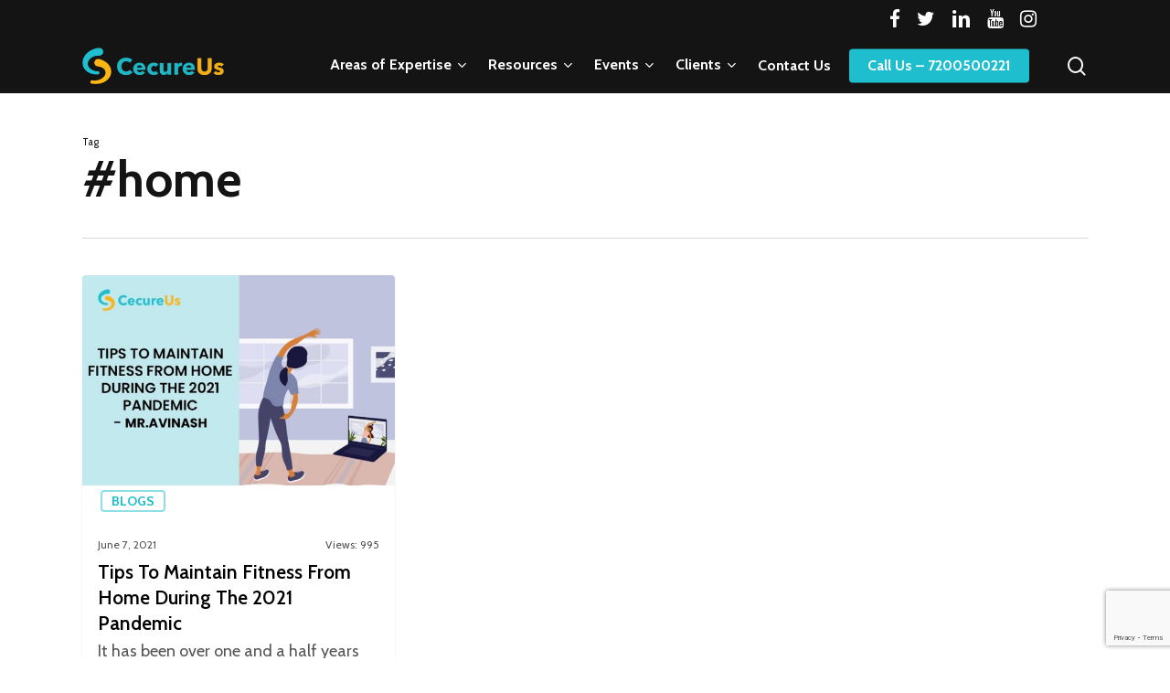

--- FILE ---
content_type: text/html; charset=UTF-8
request_url: https://cecureus.com/tag/home/
body_size: 13730
content:
<!doctype html>
<html lang="en-US" class="no-js">
<head>
<meta charset="UTF-8">
<meta name="viewport" content="width=device-width, initial-scale=1, maximum-scale=1, user-scalable=0" /><meta name='robots' content='index, follow, max-image-preview:large, max-snippet:-1, max-video-preview:-1' />
<style>img:is([sizes="auto" i], [sizes^="auto," i]) { contain-intrinsic-size: 3000px 1500px }</style>
<!-- This site is optimized with the Yoast SEO plugin v26.8 - https://yoast.com/product/yoast-seo-wordpress/ -->
<title>#home Archives - Prevention of Sexual Harassment, Inclusive Diversity, Employee Assistance Program | CecureUs | Chennai</title>
<link rel="canonical" href="https://cecureus.com/tag/home/" />
<meta property="og:locale" content="en_US" />
<meta property="og:type" content="article" />
<meta property="og:title" content="#home Archives - Prevention of Sexual Harassment, Inclusive Diversity, Employee Assistance Program | CecureUs | Chennai" />
<meta property="og:url" content="https://cecureus.com/tag/home/" />
<meta property="og:site_name" content="Prevention of Sexual Harassment, Inclusive Diversity, Employee Assistance Program | CecureUs | Chennai" />
<meta name="twitter:card" content="summary_large_image" />
<meta name="twitter:site" content="@cecureus" />
<script type="application/ld+json" class="yoast-schema-graph">{"@context":"https://schema.org","@graph":[{"@type":"CollectionPage","@id":"https://cecureus.com/tag/home/","url":"https://cecureus.com/tag/home/","name":"#home Archives - Prevention of Sexual Harassment, Inclusive Diversity, Employee Assistance Program | CecureUs | Chennai","isPartOf":{"@id":"https://cecureus.com/#website"},"primaryImageOfPage":{"@id":"https://cecureus.com/tag/home/#primaryimage"},"image":{"@id":"https://cecureus.com/tag/home/#primaryimage"},"thumbnailUrl":"https://cecureus.com/wp-content/uploads/2021/06/WhatsApp-Image-2021-06-07-at-1.05.20-PM.jpeg","breadcrumb":{"@id":"https://cecureus.com/tag/home/#breadcrumb"},"inLanguage":"en-US"},{"@type":"ImageObject","inLanguage":"en-US","@id":"https://cecureus.com/tag/home/#primaryimage","url":"https://cecureus.com/wp-content/uploads/2021/06/WhatsApp-Image-2021-06-07-at-1.05.20-PM.jpeg","contentUrl":"https://cecureus.com/wp-content/uploads/2021/06/WhatsApp-Image-2021-06-07-at-1.05.20-PM.jpeg","width":840,"height":550},{"@type":"BreadcrumbList","@id":"https://cecureus.com/tag/home/#breadcrumb","itemListElement":[{"@type":"ListItem","position":1,"name":"Home","item":"https://cecureus.com/"},{"@type":"ListItem","position":2,"name":"#home"}]},{"@type":"WebSite","@id":"https://cecureus.com/#website","url":"https://cecureus.com/","name":"Prevention of Sexual Harassment, Inclusive Diversity, Employee Assistance Program | CecureUs | Chennai","description":"CecureUs is a team of like-minded individuals striving to create a workplace that allows an individual the space to be fearless, confident, secure and harmonious.","publisher":{"@id":"https://cecureus.com/#organization"},"potentialAction":[{"@type":"SearchAction","target":{"@type":"EntryPoint","urlTemplate":"https://cecureus.com/?s={search_term_string}"},"query-input":{"@type":"PropertyValueSpecification","valueRequired":true,"valueName":"search_term_string"}}],"inLanguage":"en-US"},{"@type":"Organization","@id":"https://cecureus.com/#organization","name":"CecureUs | Chennai","url":"https://cecureus.com/","logo":{"@type":"ImageObject","inLanguage":"en-US","@id":"https://cecureus.com/#/schema/logo/image/","url":"https://cecureus.com/wp-content/uploads/2021/02/CecurusLogoV5-02.png","contentUrl":"https://cecureus.com/wp-content/uploads/2021/02/CecurusLogoV5-02.png","width":282,"height":73,"caption":"CecureUs | Chennai"},"image":{"@id":"https://cecureus.com/#/schema/logo/image/"},"sameAs":["https://www.facebook.com/cecureus/","https://x.com/cecureus","https://www.instagram.com/cecureus/","https://www.linkedin.com/company/cecureus"]}]}</script>
<!-- / Yoast SEO plugin. -->
<link rel='dns-prefetch' href='//fonts.googleapis.com' />
<link rel="alternate" type="application/rss+xml" title="Prevention of Sexual Harassment, Inclusive Diversity, Employee Assistance Program | CecureUs | Chennai &raquo; Feed" href="https://cecureus.com/feed/" />
<link rel="alternate" type="application/rss+xml" title="Prevention of Sexual Harassment, Inclusive Diversity, Employee Assistance Program | CecureUs | Chennai &raquo; Comments Feed" href="https://cecureus.com/comments/feed/" />
<link rel="alternate" type="application/rss+xml" title="Prevention of Sexual Harassment, Inclusive Diversity, Employee Assistance Program | CecureUs | Chennai &raquo; #home Tag Feed" href="https://cecureus.com/tag/home/feed/" />
<style id='classic-theme-styles-inline-css' type='text/css'>
/*! This file is auto-generated */
.wp-block-button__link{color:#fff;background-color:#32373c;border-radius:9999px;box-shadow:none;text-decoration:none;padding:calc(.667em + 2px) calc(1.333em + 2px);font-size:1.125em}.wp-block-file__button{background:#32373c;color:#fff;text-decoration:none}
</style>
<style id='global-styles-inline-css' type='text/css'>
:root{--wp--preset--aspect-ratio--square: 1;--wp--preset--aspect-ratio--4-3: 4/3;--wp--preset--aspect-ratio--3-4: 3/4;--wp--preset--aspect-ratio--3-2: 3/2;--wp--preset--aspect-ratio--2-3: 2/3;--wp--preset--aspect-ratio--16-9: 16/9;--wp--preset--aspect-ratio--9-16: 9/16;--wp--preset--color--black: #000000;--wp--preset--color--cyan-bluish-gray: #abb8c3;--wp--preset--color--white: #ffffff;--wp--preset--color--pale-pink: #f78da7;--wp--preset--color--vivid-red: #cf2e2e;--wp--preset--color--luminous-vivid-orange: #ff6900;--wp--preset--color--luminous-vivid-amber: #fcb900;--wp--preset--color--light-green-cyan: #7bdcb5;--wp--preset--color--vivid-green-cyan: #00d084;--wp--preset--color--pale-cyan-blue: #8ed1fc;--wp--preset--color--vivid-cyan-blue: #0693e3;--wp--preset--color--vivid-purple: #9b51e0;--wp--preset--gradient--vivid-cyan-blue-to-vivid-purple: linear-gradient(135deg,rgba(6,147,227,1) 0%,rgb(155,81,224) 100%);--wp--preset--gradient--light-green-cyan-to-vivid-green-cyan: linear-gradient(135deg,rgb(122,220,180) 0%,rgb(0,208,130) 100%);--wp--preset--gradient--luminous-vivid-amber-to-luminous-vivid-orange: linear-gradient(135deg,rgba(252,185,0,1) 0%,rgba(255,105,0,1) 100%);--wp--preset--gradient--luminous-vivid-orange-to-vivid-red: linear-gradient(135deg,rgba(255,105,0,1) 0%,rgb(207,46,46) 100%);--wp--preset--gradient--very-light-gray-to-cyan-bluish-gray: linear-gradient(135deg,rgb(238,238,238) 0%,rgb(169,184,195) 100%);--wp--preset--gradient--cool-to-warm-spectrum: linear-gradient(135deg,rgb(74,234,220) 0%,rgb(151,120,209) 20%,rgb(207,42,186) 40%,rgb(238,44,130) 60%,rgb(251,105,98) 80%,rgb(254,248,76) 100%);--wp--preset--gradient--blush-light-purple: linear-gradient(135deg,rgb(255,206,236) 0%,rgb(152,150,240) 100%);--wp--preset--gradient--blush-bordeaux: linear-gradient(135deg,rgb(254,205,165) 0%,rgb(254,45,45) 50%,rgb(107,0,62) 100%);--wp--preset--gradient--luminous-dusk: linear-gradient(135deg,rgb(255,203,112) 0%,rgb(199,81,192) 50%,rgb(65,88,208) 100%);--wp--preset--gradient--pale-ocean: linear-gradient(135deg,rgb(255,245,203) 0%,rgb(182,227,212) 50%,rgb(51,167,181) 100%);--wp--preset--gradient--electric-grass: linear-gradient(135deg,rgb(202,248,128) 0%,rgb(113,206,126) 100%);--wp--preset--gradient--midnight: linear-gradient(135deg,rgb(2,3,129) 0%,rgb(40,116,252) 100%);--wp--preset--font-size--small: 13px;--wp--preset--font-size--medium: 20px;--wp--preset--font-size--large: 36px;--wp--preset--font-size--x-large: 42px;--wp--preset--spacing--20: 0.44rem;--wp--preset--spacing--30: 0.67rem;--wp--preset--spacing--40: 1rem;--wp--preset--spacing--50: 1.5rem;--wp--preset--spacing--60: 2.25rem;--wp--preset--spacing--70: 3.38rem;--wp--preset--spacing--80: 5.06rem;--wp--preset--shadow--natural: 6px 6px 9px rgba(0, 0, 0, 0.2);--wp--preset--shadow--deep: 12px 12px 50px rgba(0, 0, 0, 0.4);--wp--preset--shadow--sharp: 6px 6px 0px rgba(0, 0, 0, 0.2);--wp--preset--shadow--outlined: 6px 6px 0px -3px rgba(255, 255, 255, 1), 6px 6px rgba(0, 0, 0, 1);--wp--preset--shadow--crisp: 6px 6px 0px rgba(0, 0, 0, 1);}:where(.is-layout-flex){gap: 0.5em;}:where(.is-layout-grid){gap: 0.5em;}body .is-layout-flex{display: flex;}.is-layout-flex{flex-wrap: wrap;align-items: center;}.is-layout-flex > :is(*, div){margin: 0;}body .is-layout-grid{display: grid;}.is-layout-grid > :is(*, div){margin: 0;}:where(.wp-block-columns.is-layout-flex){gap: 2em;}:where(.wp-block-columns.is-layout-grid){gap: 2em;}:where(.wp-block-post-template.is-layout-flex){gap: 1.25em;}:where(.wp-block-post-template.is-layout-grid){gap: 1.25em;}.has-black-color{color: var(--wp--preset--color--black) !important;}.has-cyan-bluish-gray-color{color: var(--wp--preset--color--cyan-bluish-gray) !important;}.has-white-color{color: var(--wp--preset--color--white) !important;}.has-pale-pink-color{color: var(--wp--preset--color--pale-pink) !important;}.has-vivid-red-color{color: var(--wp--preset--color--vivid-red) !important;}.has-luminous-vivid-orange-color{color: var(--wp--preset--color--luminous-vivid-orange) !important;}.has-luminous-vivid-amber-color{color: var(--wp--preset--color--luminous-vivid-amber) !important;}.has-light-green-cyan-color{color: var(--wp--preset--color--light-green-cyan) !important;}.has-vivid-green-cyan-color{color: var(--wp--preset--color--vivid-green-cyan) !important;}.has-pale-cyan-blue-color{color: var(--wp--preset--color--pale-cyan-blue) !important;}.has-vivid-cyan-blue-color{color: var(--wp--preset--color--vivid-cyan-blue) !important;}.has-vivid-purple-color{color: var(--wp--preset--color--vivid-purple) !important;}.has-black-background-color{background-color: var(--wp--preset--color--black) !important;}.has-cyan-bluish-gray-background-color{background-color: var(--wp--preset--color--cyan-bluish-gray) !important;}.has-white-background-color{background-color: var(--wp--preset--color--white) !important;}.has-pale-pink-background-color{background-color: var(--wp--preset--color--pale-pink) !important;}.has-vivid-red-background-color{background-color: var(--wp--preset--color--vivid-red) !important;}.has-luminous-vivid-orange-background-color{background-color: var(--wp--preset--color--luminous-vivid-orange) !important;}.has-luminous-vivid-amber-background-color{background-color: var(--wp--preset--color--luminous-vivid-amber) !important;}.has-light-green-cyan-background-color{background-color: var(--wp--preset--color--light-green-cyan) !important;}.has-vivid-green-cyan-background-color{background-color: var(--wp--preset--color--vivid-green-cyan) !important;}.has-pale-cyan-blue-background-color{background-color: var(--wp--preset--color--pale-cyan-blue) !important;}.has-vivid-cyan-blue-background-color{background-color: var(--wp--preset--color--vivid-cyan-blue) !important;}.has-vivid-purple-background-color{background-color: var(--wp--preset--color--vivid-purple) !important;}.has-black-border-color{border-color: var(--wp--preset--color--black) !important;}.has-cyan-bluish-gray-border-color{border-color: var(--wp--preset--color--cyan-bluish-gray) !important;}.has-white-border-color{border-color: var(--wp--preset--color--white) !important;}.has-pale-pink-border-color{border-color: var(--wp--preset--color--pale-pink) !important;}.has-vivid-red-border-color{border-color: var(--wp--preset--color--vivid-red) !important;}.has-luminous-vivid-orange-border-color{border-color: var(--wp--preset--color--luminous-vivid-orange) !important;}.has-luminous-vivid-amber-border-color{border-color: var(--wp--preset--color--luminous-vivid-amber) !important;}.has-light-green-cyan-border-color{border-color: var(--wp--preset--color--light-green-cyan) !important;}.has-vivid-green-cyan-border-color{border-color: var(--wp--preset--color--vivid-green-cyan) !important;}.has-pale-cyan-blue-border-color{border-color: var(--wp--preset--color--pale-cyan-blue) !important;}.has-vivid-cyan-blue-border-color{border-color: var(--wp--preset--color--vivid-cyan-blue) !important;}.has-vivid-purple-border-color{border-color: var(--wp--preset--color--vivid-purple) !important;}.has-vivid-cyan-blue-to-vivid-purple-gradient-background{background: var(--wp--preset--gradient--vivid-cyan-blue-to-vivid-purple) !important;}.has-light-green-cyan-to-vivid-green-cyan-gradient-background{background: var(--wp--preset--gradient--light-green-cyan-to-vivid-green-cyan) !important;}.has-luminous-vivid-amber-to-luminous-vivid-orange-gradient-background{background: var(--wp--preset--gradient--luminous-vivid-amber-to-luminous-vivid-orange) !important;}.has-luminous-vivid-orange-to-vivid-red-gradient-background{background: var(--wp--preset--gradient--luminous-vivid-orange-to-vivid-red) !important;}.has-very-light-gray-to-cyan-bluish-gray-gradient-background{background: var(--wp--preset--gradient--very-light-gray-to-cyan-bluish-gray) !important;}.has-cool-to-warm-spectrum-gradient-background{background: var(--wp--preset--gradient--cool-to-warm-spectrum) !important;}.has-blush-light-purple-gradient-background{background: var(--wp--preset--gradient--blush-light-purple) !important;}.has-blush-bordeaux-gradient-background{background: var(--wp--preset--gradient--blush-bordeaux) !important;}.has-luminous-dusk-gradient-background{background: var(--wp--preset--gradient--luminous-dusk) !important;}.has-pale-ocean-gradient-background{background: var(--wp--preset--gradient--pale-ocean) !important;}.has-electric-grass-gradient-background{background: var(--wp--preset--gradient--electric-grass) !important;}.has-midnight-gradient-background{background: var(--wp--preset--gradient--midnight) !important;}.has-small-font-size{font-size: var(--wp--preset--font-size--small) !important;}.has-medium-font-size{font-size: var(--wp--preset--font-size--medium) !important;}.has-large-font-size{font-size: var(--wp--preset--font-size--large) !important;}.has-x-large-font-size{font-size: var(--wp--preset--font-size--x-large) !important;}
:where(.wp-block-post-template.is-layout-flex){gap: 1.25em;}:where(.wp-block-post-template.is-layout-grid){gap: 1.25em;}
:where(.wp-block-columns.is-layout-flex){gap: 2em;}:where(.wp-block-columns.is-layout-grid){gap: 2em;}
:root :where(.wp-block-pullquote){font-size: 1.5em;line-height: 1.6;}
</style>
<!-- <link rel='stylesheet' id='wpo_min-header-0-css' href='https://cecureus.com/wp-content/cache/wpo-minify/1769236933/assets/wpo-minify-header-7c04faf2.min.css' type='text/css' media='all' /> -->
<link rel="stylesheet" type="text/css" href="//cecureus.com/wp-content/cache/wpfc-minified/7jo0l3iz/4509y.css" media="all"/>
<script type="text/javascript" id="sdm_squeeze_form_js-js-extra">
/* <![CDATA[ */
var sdm_js_object = {"ajax_url":"https:\/\/cecureus.com\/wp-admin\/admin-ajax.php","sdm_sf_version":"2.0.2","sdm_sf_name_required":"yes"};
/* ]]> */
</script>
<script type="text/javascript" src="https://cecureus.com/wp-content/plugins/sdm-squeeze-form/js/sdm_sf_global_script.js" id="sdm_squeeze_form_js-js"></script>
<script src='//cecureus.com/wp-content/cache/wpfc-minified/d66xt8rt/c4mvm.js' type="text/javascript"></script>
<!-- <script type="text/javascript" src="https://cecureus.com/wp-includes/js/jquery/jquery.min.js" id="jquery-core-js"></script> -->
<!-- <script type="text/javascript" src="https://cecureus.com/wp-includes/js/jquery/jquery-migrate.min.js" id="jquery-migrate-js"></script> -->
<script type="text/javascript" id="sdm-scripts-js-extra">
/* <![CDATA[ */
var sdm_ajax_script = {"ajaxurl":"https:\/\/cecureus.com\/wp-admin\/admin-ajax.php"};
/* ]]> */
</script>
<script src='//cecureus.com/wp-content/cache/wpfc-minified/6o0i1vmu/c4mvm.js' type="text/javascript"></script>
<!-- <script type="text/javascript" src="https://cecureus.com/wp-content/plugins/simple-download-monitor/js/sdm_wp_scripts.js" id="sdm-scripts-js"></script> -->
<!--BEGIN: TRACKING CODE MANAGER (v2.5.0) BY INTELLYWP.COM IN HEAD//-->
<!-- Global site tag (gtag.js) - Google Analytics -->
<script async src="https://www.googletagmanager.com/gtag/js?id=UA-215669446-1"></script>
<script>
window.dataLayer = window.dataLayer || [];
function gtag(){dataLayer.push(arguments);}
gtag('js', new Date());
gtag('config', 'UA-215669446-1');
</script>
<!-- Google Tag Manager -->
<script>(function(w,d,s,l,i){w[l]=w[l]||[];w[l].push({'gtm.start':
new Date().getTime(),event:'gtm.js'});var f=d.getElementsByTagName(s)[0],
j=d.createElement(s),dl=l!='dataLayer'?'&l='+l:'';j.async=true;j.src=
'https://www.googletagmanager.com/gtm.js?id='+i+dl;f.parentNode.insertBefore(j,f);
})(window,document,'script','dataLayer','GTM-54XPD4C');</script>
<!-- End Google Tag Manager -->
<!-- Global site tag (gtag.js) - Google Ads: 479217480 -->
<script async src="https://www.googletagmanager.com/gtag/js?id=AW-479217480"></script>
<script>
window.dataLayer = window.dataLayer || [];
function gtag(){dataLayer.push(arguments);}
gtag('js', new Date());
gtag('config', 'AW-479217480');
</script>
<!--END: https://wordpress.org/plugins/tracking-code-manager IN HEAD//--><script type="text/javascript"> var root = document.getElementsByTagName( "html" )[0]; root.setAttribute( "class", "js" ); </script><meta name="generator" content="Powered by WPBakery Page Builder - drag and drop page builder for WordPress."/>
<link rel="icon" href="https://cecureus.com/wp-content/uploads/2020/10/cropped-CecurusLogoV5-06-32x32.png" sizes="32x32" />
<link rel="icon" href="https://cecureus.com/wp-content/uploads/2020/10/cropped-CecurusLogoV5-06-192x192.png" sizes="192x192" />
<link rel="apple-touch-icon" href="https://cecureus.com/wp-content/uploads/2020/10/cropped-CecurusLogoV5-06-180x180.png" />
<meta name="msapplication-TileImage" content="https://cecureus.com/wp-content/uploads/2020/10/cropped-CecurusLogoV5-06-270x270.png" />
<style type="text/css" id="wp-custom-css">
#footer-outer #copyright p{clear:both}
.women-owned-cert img{width:162px!important;margin-top:-20px}
.sdm_download_count{font-size:80%}
/* #copyright h4{text-align:left} */
@media only screen and (max-width: 690px) {
#copyright h4{text-align:center!important}
#copyright figure.wp-block-image{float:none!important;margin:0 auto;}
.women-owned-cert{float:none!important;margin:5px auto}
.women-owned-cert img{margin-top:0px;}
}
@media (max-width:1299px) and (min-width:1000px){
#header-outer[data-lhe="animated_underline"] #top nav > ul > li > a{margin-left:10px!important;margin-right:10px!important}
}		</style>
<noscript><style> .wpb_animate_when_almost_visible { opacity: 1; }</style></noscript><!-- Global site tag (gtag.js) - Google Analytics -->
<script async src="https://www.googletagmanager.com/gtag/js?id=UA-180989114-1"></script>
<script>
window.dataLayer = window.dataLayer || [];
function gtag(){dataLayer.push(arguments);}
gtag('js', new Date());
gtag('config', 'UA-180989114-1');
</script>
<!-- Global site tag (gtag.js) - Google Ads: 479217480 --> <script async src="https://www.googletagmanager.com/gtag/js?id=AW-479217480"></script> <script> window.dataLayer = window.dataLayer || []; function gtag(){dataLayer.push(arguments);} gtag('js', new Date()); gtag('config', 'AW-479217480'); </script>
</head><body class="archive tag tag-home tag-287 material wpb-js-composer js-comp-ver-6.9.1 vc_responsive" data-footer-reveal="false" data-footer-reveal-shadow="none" data-header-format="default" data-body-border="off" data-boxed-style="" data-header-breakpoint="1000" data-dropdown-style="minimal" data-cae="easeOutExpo" data-cad="1350" data-megamenu-width="full-width" data-aie="fade-in" data-ls="fancybox" data-apte="horizontal_swipe" data-hhun="0" data-fancy-form-rcs="default" data-form-style="default" data-form-submit="regular" data-is="minimal" data-button-style="slightly_rounded" data-user-account-button="false" data-flex-cols="true" data-col-gap="40px" data-header-inherit-rc="false" data-header-search="true" data-animated-anchors="true" data-ajax-transitions="false" data-full-width-header="false" data-slide-out-widget-area="true" data-slide-out-widget-area-style="slide-out-from-right" data-user-set-ocm="off" data-loading-animation="none" data-bg-header="false" data-responsive="1" data-ext-responsive="true" data-ext-padding="90" data-header-resize="1" data-header-color="custom" data-cart="false" data-remove-m-parallax="" data-remove-m-video-bgs="1" data-m-animate="0" data-force-header-trans-color="light" data-smooth-scrolling="0" data-permanent-transparent="false" >
<script type="text/javascript">
(function(window, document) {
if(navigator.userAgent.match(/(Android|iPod|iPhone|iPad|BlackBerry|IEMobile|Opera Mini)/)) {
document.body.className += " using-mobile-browser mobile ";
}
if( !("ontouchstart" in window) ) {
var body = document.querySelector("body");
var winW = window.innerWidth;
var bodyW = body.clientWidth;
if (winW > bodyW + 4) {
body.setAttribute("style", "--scroll-bar-w: " + (winW - bodyW - 4) + "px");
} else {
body.setAttribute("style", "--scroll-bar-w: 0px");
}
}
})(window, document);
</script>
<!--BEGIN: TRACKING CODE MANAGER (v2.5.0) BY INTELLYWP.COM IN BODY//-->
<!-- Google Tag Manager (noscript) -->
<noscript><iframe src="https://www.googletagmanager.com/ns.html?id=GTM-54XPD4C" height="0" width="0"></iframe></noscript>
<!-- End Google Tag Manager (noscript) -->
<!--END: https://wordpress.org/plugins/tracking-code-manager IN BODY//--><a href="#ajax-content-wrap" class="nectar-skip-to-content">Skip to main content</a><div class="ocm-effect-wrap"><div class="ocm-effect-wrap-inner">	
<div id="header-space"  data-header-mobile-fixed='1'></div> 
<div id="header-outer" data-has-menu="true" data-has-buttons="yes" data-header-button_style="default" data-using-pr-menu="false" data-mobile-fixed="1" data-ptnm="false" data-lhe="animated_underline" data-user-set-bg="#141414" data-format="default" data-permanent-transparent="false" data-megamenu-rt="0" data-remove-fixed="0" data-header-resize="1" data-cart="false" data-transparency-option="" data-box-shadow="none" data-shrink-num="6" data-using-secondary="1" data-using-logo="1" data-logo-height="40" data-m-logo-height="40" data-padding="10" data-full-width="false" data-condense="false" >
<div id="header-secondary-outer" class="default" data-mobile="default" data-remove-fixed="0" data-lhe="animated_underline" data-secondary-text="true" data-full-width="false" data-mobile-fixed="1" data-permanent-transparent="false" >
<div class="container">
<nav>
<ul id="social"></ul><div class="nectar-center-text"><ul class="header-social social"><li><a target="_blank" href="https://www.facebook.com/cecureus/" rel="noopener"><i class="fa fa-facebook"></i></a></li><li><a target="_blank" href="https://twitter.com/cecureus" rel="noopener"><i class="fa fa-twitter"></i></a></li><li><a target="_blank" href="https://www.linkedin.com/company/cecureus" rel="noopener"><i class="fa fa-linkedin"></i></a></li><li><a target="_blank" href="https://www.youtube.com/channel/UC7LB1iHvQDLi0V1jciS7__Q/" rel="noopener"><i class="fa fa-youtube"></i></a></li><li><a target="_blank" href="https://www.instagram.com/cecureus/" rel="noopener"><i class="fa fa-instagram"></i></a></li></ul></div>				
</nav>
</div>
</div>
<div id="search-outer" class="nectar">
<div id="search">
<div class="container">
<div id="search-box">
<div class="inner-wrap">
<div class="col span_12">
<form role="search" action="https://cecureus.com/" method="GET">
<input type="text" name="s" id="s" value="" aria-label="Search" placeholder="Search" />
<span>Hit enter to search or ESC to close</span>
</form>
</div><!--/span_12-->
</div><!--/inner-wrap-->
</div><!--/search-box-->
<div id="close"><a href="#"><span class="screen-reader-text">Close Search</span>
<span class="close-wrap"> <span class="close-line close-line1"></span> <span class="close-line close-line2"></span> </span>				 </a></div>
</div><!--/container-->
</div><!--/search-->
</div><!--/search-outer-->
<header id="top">
<div class="container">
<div class="row">
<div class="col span_3">
<a id="logo" href="https://cecureus.com" data-supplied-ml-starting-dark="false" data-supplied-ml-starting="true" data-supplied-ml="true" >
<img class="stnd skip-lazy default-logo dark-version" width="282" height="73" alt="Prevention of Sexual Harassment, Inclusive Diversity, Employee Assistance Program | CecureUs | Chennai" src="https://cecureus.com/wp-content/uploads/2021/02/CecurusLogoV5-02.png" srcset="https://cecureus.com/wp-content/uploads/2021/02/CecurusLogoV5-02.png 1x, https://cecureus.com/wp-content/uploads/2021/02/CecurusLogoV5-02.png 2x" /><img class="mobile-only-logo skip-lazy" alt="Prevention of Sexual Harassment, Inclusive Diversity, Employee Assistance Program | CecureUs | Chennai" width="282" height="73" src="https://cecureus.com/wp-content/uploads/2021/02/CecurusLogoV5-02.png" />				</a>
</div><!--/span_3-->
<div class="col span_9 col_last">
<div class="nectar-mobile-only mobile-header"><div class="inner"></div></div>
<a class="mobile-search" href="#searchbox"><span class="nectar-icon icon-salient-search" aria-hidden="true"></span><span class="screen-reader-text">search</span></a>
<div class="slide-out-widget-area-toggle mobile-icon slide-out-from-right" data-custom-color="false" data-icon-animation="simple-transform">
<div> <a href="#sidewidgetarea" aria-label="Navigation Menu" aria-expanded="false" class="closed">
<span class="screen-reader-text">Menu</span><span aria-hidden="true"> <i class="lines-button x2"> <i class="lines"></i> </i> </span>
</a></div>
</div>
<nav>
<ul class="sf-menu">
<li id="menu-item-6070" class="menu-item menu-item-type-custom menu-item-object-custom menu-item-has-children nectar-regular-menu-item sf-with-ul menu-item-6070"><a href="#"><span class="menu-title-text">Areas of Expertise</span><span class="sf-sub-indicator"><i class="fa fa-angle-down icon-in-menu" aria-hidden="true"></i></span></a>
<ul class="sub-menu">
<li id="menu-item-10824" class="menu-item menu-item-type-post_type menu-item-object-page nectar-regular-menu-item menu-item-10824"><a href="https://cecureus.com/prevention-of-sexual-harassment/"><span class="menu-title-text">Prevention of Sexual Harassment</span></a></li>
<li id="menu-item-6068" class="menu-item menu-item-type-post_type menu-item-object-page nectar-regular-menu-item menu-item-6068"><a href="https://cecureus.com/inclusive-diversity/"><span class="menu-title-text">Diversity &#038; Inclusion</span></a></li>
<li id="menu-item-8198" class="menu-item menu-item-type-post_type menu-item-object-page menu-item-has-children nectar-regular-menu-item menu-item-8198"><a href="https://cecureus.com/cecureus-provides-employee-assistance-programs-in-chennai-bangalore-pune-hyderabad-mumbai-delhi-kolkata-india/"><span class="menu-title-text">Employee Assistance Program</span><span class="sf-sub-indicator"><i class="fa fa-angle-right icon-in-menu" aria-hidden="true"></i></span></a>
<ul class="sub-menu">
<li id="menu-item-7457" class="menu-item menu-item-type-custom menu-item-object-custom nectar-regular-menu-item menu-item-7457"><a href="https://eap.cecureus.com/"><span class="menu-title-text">EAP Portal</span></a></li>
<li id="menu-item-10049" class="menu-item menu-item-type-post_type menu-item-object-page nectar-regular-menu-item menu-item-10049"><a href="https://cecureus.com/events-workshops/cecureus-workshops/"><span class="menu-title-text">Wellness workshops</span></a></li>
</ul>
</li>
<li id="menu-item-10970" class="menu-item menu-item-type-post_type menu-item-object-page nectar-regular-menu-item menu-item-10970"><a href="https://cecureus.com/code-of-conduct/"><span class="menu-title-text">Ethics and COBC</span></a></li>
<li id="menu-item-10692" class="menu-item menu-item-type-custom menu-item-object-custom nectar-regular-menu-item menu-item-10692"><a href="https://cecureus.com/wp-content/uploads/2025/01/IWD-2025.pdf"><span class="menu-title-text">Women&#8217;s Day</span></a></li>
</ul>
</li>
<li id="menu-item-6201" class="menu-item menu-item-type-custom menu-item-object-custom menu-item-has-children nectar-regular-menu-item sf-with-ul menu-item-6201"><a href="#"><span class="menu-title-text">Resources</span><span class="sf-sub-indicator"><i class="fa fa-angle-down icon-in-menu" aria-hidden="true"></i></span></a>
<ul class="sub-menu">
<li id="menu-item-6378" class="menu-item menu-item-type-taxonomy menu-item-object-category menu-item-has-children nectar-regular-menu-item menu-item-6378"><a href="https://cecureus.com/category/blogs/"><span class="menu-title-text">Blogs</span><span class="sf-sub-indicator"><i class="fa fa-angle-right icon-in-menu" aria-hidden="true"></i></span></a>
<ul class="sub-menu">
<li id="menu-item-6364" class="menu-item menu-item-type-taxonomy menu-item-object-category nectar-regular-menu-item menu-item-6364"><a href="https://cecureus.com/category/blogs/prevention-of-sexual-harassment/"><span class="menu-title-text">PoSH</span></a></li>
<li id="menu-item-6205" class="menu-item menu-item-type-taxonomy menu-item-object-category nectar-regular-menu-item menu-item-6205"><a href="https://cecureus.com/category/blogs/inclusive-diversity/"><span class="menu-title-text">Inclusive Diversity</span></a></li>
<li id="menu-item-6200" class="menu-item menu-item-type-taxonomy menu-item-object-category nectar-regular-menu-item menu-item-6200"><a href="https://cecureus.com/category/blogs/employee-assistance-program/"><span class="menu-title-text">Employee Assistance Program</span></a></li>
<li id="menu-item-11898" class="menu-item menu-item-type-taxonomy menu-item-object-category nectar-regular-menu-item menu-item-11898"><a href="https://cecureus.com/category/blogs/code-of-conduct/"><span class="menu-title-text">Code of Conduct</span></a></li>
</ul>
</li>
<li id="menu-item-6363" class="menu-item menu-item-type-taxonomy menu-item-object-category menu-item-has-children nectar-regular-menu-item menu-item-6363"><a href="https://cecureus.com/category/vlogs/"><span class="menu-title-text">Vlogs</span><span class="sf-sub-indicator"><i class="fa fa-angle-right icon-in-menu" aria-hidden="true"></i></span></a>
<ul class="sub-menu">
<li id="menu-item-6376" class="menu-item menu-item-type-taxonomy menu-item-object-category nectar-regular-menu-item menu-item-6376"><a href="https://cecureus.com/category/vlogs/vlogs-inclusive-diversity/"><span class="menu-title-text">Inclusive Diversity</span></a></li>
<li id="menu-item-6377" class="menu-item menu-item-type-taxonomy menu-item-object-category nectar-regular-menu-item menu-item-6377"><a href="https://cecureus.com/category/vlogs/vlogs-prevention-sexual-harassment/"><span class="menu-title-text">PoSH</span></a></li>
<li id="menu-item-7726" class="menu-item menu-item-type-taxonomy menu-item-object-category nectar-regular-menu-item menu-item-7726"><a href="https://cecureus.com/category/vlogs/vlogs-employee-assistance-program/"><span class="menu-title-text">Employee Assistance Program</span></a></li>
<li id="menu-item-11899" class="menu-item menu-item-type-taxonomy menu-item-object-category nectar-regular-menu-item menu-item-11899"><a href="https://cecureus.com/category/vlogs/code-of-conduct-vlogs/"><span class="menu-title-text">Code of Conduct</span></a></li>
<li id="menu-item-11598" class="menu-item menu-item-type-custom menu-item-object-custom nectar-regular-menu-item menu-item-11598"><a href="https://cecureus.com/wp-content/uploads/2023/02/International-Womens-Day.pdf"><span class="menu-title-text">IWD 23</span></a></li>
<li id="menu-item-10624" class="menu-item menu-item-type-custom menu-item-object-custom nectar-regular-menu-item menu-item-10624"><a href="https://cecureus.com/wp-content/uploads/2023/01/International-Womens-Day.pdf"><span class="menu-title-text">IWD Workshops 22</span></a></li>
<li id="menu-item-7116" class="menu-item menu-item-type-post_type menu-item-object-page nectar-regular-menu-item menu-item-7116"><a href="https://cecureus.com/iwd21/"><span class="menu-title-text">IWD 21</span></a></li>
</ul>
</li>
<li id="menu-item-6723" class="menu-item menu-item-type-post_type menu-item-object-page nectar-regular-menu-item menu-item-6723"><a href="https://cecureus.com/newsletter/"><span class="menu-title-text">Newsletter</span></a></li>
<li id="menu-item-6717" class="menu-item menu-item-type-post_type menu-item-object-page menu-item-has-children nectar-regular-menu-item menu-item-6717"><a href="https://cecureus.com/downloads/"><span class="menu-title-text">Downloads</span><span class="sf-sub-indicator"><i class="fa fa-angle-right icon-in-menu" aria-hidden="true"></i></span></a>
<ul class="sub-menu">
<li id="menu-item-8584" class="menu-item menu-item-type-post_type menu-item-object-page nectar-regular-menu-item menu-item-8584"><a href="https://cecureus.com/downloads/ebooks/"><span class="menu-title-text">eBooks</span></a></li>
<li id="menu-item-8583" class="menu-item menu-item-type-post_type menu-item-object-page nectar-regular-menu-item menu-item-8583"><a href="https://cecureus.com/downloads/acts/"><span class="menu-title-text">Acts</span></a></li>
<li id="menu-item-10354" class="menu-item menu-item-type-post_type menu-item-object-page nectar-regular-menu-item menu-item-10354"><a href="https://cecureus.com/downloads/guides/"><span class="menu-title-text">Guidelines</span></a></li>
<li id="menu-item-8586" class="menu-item menu-item-type-post_type menu-item-object-page nectar-regular-menu-item menu-item-8586"><a href="https://cecureus.com/downloads/templates/"><span class="menu-title-text">Posters &#038; Templates</span></a></li>
<li id="menu-item-8603" class="menu-item menu-item-type-post_type menu-item-object-page nectar-regular-menu-item menu-item-8603"><a href="https://cecureus.com/downloads/brochures/"><span class="menu-title-text">Brochures</span></a></li>
</ul>
</li>
<li id="menu-item-7843" class="menu-item menu-item-type-post_type menu-item-object-page nectar-regular-menu-item menu-item-7843"><a href="https://cecureus.com/infographics/"><span class="menu-title-text">Infographics</span></a></li>
<li id="menu-item-7802" class="menu-item menu-item-type-custom menu-item-object-custom menu-item-has-children nectar-regular-menu-item menu-item-7802"><a href="#"><span class="menu-title-text">Quiz</span><span class="sf-sub-indicator"><i class="fa fa-angle-right icon-in-menu" aria-hidden="true"></i></span></a>
<ul class="sub-menu">
<li id="menu-item-7803" class="menu-item menu-item-type-post_type menu-item-object-page nectar-regular-menu-item menu-item-7803"><a href="https://cecureus.com/lgbtqiaquiz/"><span class="menu-title-text">LGBTQIA Quiz</span></a></li>
<li id="menu-item-7846" class="menu-item menu-item-type-post_type menu-item-object-page nectar-regular-menu-item menu-item-7846"><a href="https://cecureus.com/eap-game/"><span class="menu-title-text">EAP Quiz</span></a></li>
<li id="menu-item-7847" class="menu-item menu-item-type-post_type menu-item-object-page nectar-regular-menu-item menu-item-7847"><a href="https://cecureus.com/rolegame/"><span class="menu-title-text">PoSH Quiz</span></a></li>
<li id="menu-item-11673" class="menu-item menu-item-type-post_type menu-item-object-page nectar-regular-menu-item menu-item-11673"><a href="https://cecureus.com/generational-diversity-quiz/"><span class="menu-title-text">Generational diversity Quiz</span></a></li>
</ul>
</li>
</ul>
</li>
<li id="menu-item-6722" class="menu-item menu-item-type-custom menu-item-object-custom menu-item-has-children nectar-regular-menu-item sf-with-ul menu-item-6722"><a href="#"><span class="menu-title-text">Events</span><span class="sf-sub-indicator"><i class="fa fa-angle-down icon-in-menu" aria-hidden="true"></i></span></a>
<ul class="sub-menu">
<li id="menu-item-6887" class="menu-item menu-item-type-post_type menu-item-object-page nectar-regular-menu-item menu-item-6887"><a href="https://cecureus.com/events-workshops/"><span class="menu-title-text">Workshops</span></a></li>
<li id="menu-item-8651" class="menu-item menu-item-type-custom menu-item-object-custom menu-item-has-children nectar-regular-menu-item menu-item-8651"><a href="#"><span class="menu-title-text">Books</span><span class="sf-sub-indicator"><i class="fa fa-angle-right icon-in-menu" aria-hidden="true"></i></span></a>
<ul class="sub-menu">
<li id="menu-item-8283" class="menu-item menu-item-type-post_type menu-item-object-page nectar-regular-menu-item menu-item-8283"><a href="https://cecureus.com/break-the-taboo/"><span class="menu-title-text">Break the Taboo</span></a></li>
<li id="menu-item-8652" class="menu-item menu-item-type-custom menu-item-object-custom nectar-regular-menu-item menu-item-8652"><a href="https://www.vijihari.com/books/"><span class="menu-title-text">Behind Closed Cubicles</span></a></li>
</ul>
</li>
<li id="menu-item-8436" class="menu-item menu-item-type-post_type menu-item-object-page nectar-regular-menu-item menu-item-8436"><a href="https://cecureus.com/media/"><span class="menu-title-text">Media</span></a></li>
<li id="menu-item-6718" class="menu-item menu-item-type-post_type menu-item-object-page nectar-regular-menu-item menu-item-6718"><a href="https://cecureus.com/gallery/"><span class="menu-title-text">Gallery</span></a></li>
<li id="menu-item-12868" class="menu-item menu-item-type-post_type menu-item-object-page nectar-regular-menu-item menu-item-12868"><a href="https://cecureus.com/awards/"><span class="menu-title-text">Awards 2025-26</span></a></li>
</ul>
</li>
<li id="menu-item-9909" class="menu-item menu-item-type-post_type menu-item-object-page menu-item-has-children nectar-regular-menu-item sf-with-ul menu-item-9909"><a href="https://cecureus.com/clients/"><span class="menu-title-text">Clients</span><span class="sf-sub-indicator"><i class="fa fa-angle-down icon-in-menu" aria-hidden="true"></i></span></a>
<ul class="sub-menu">
<li id="menu-item-10226" class="menu-item menu-item-type-post_type menu-item-object-page nectar-regular-menu-item menu-item-10226"><a href="https://cecureus.com/clients/"><span class="menu-title-text">Our Clientele</span></a></li>
<li id="menu-item-10225" class="menu-item menu-item-type-post_type menu-item-object-page nectar-regular-menu-item menu-item-10225"><a href="https://cecureus.com/clients/testimonials/"><span class="menu-title-text">Testimonials</span></a></li>
</ul>
</li>
<li id="menu-item-6066" class="menu-item menu-item-type-post_type menu-item-object-page nectar-regular-menu-item menu-item-6066"><a href="https://cecureus.com/contact-us/"><span class="menu-title-text">Contact Us</span></a></li>
<li id="menu-item-6337" class="menu-item menu-item-type-custom menu-item-object-custom button_solid_color_2 menu-item-6337"><a href="tel:+917200500221"><span class="menu-title-text">Call Us &#8211; 7200500221</span></a></li>
</ul>
<ul class="buttons sf-menu" data-user-set-ocm="off">
<li id="search-btn"><div><a href="#searchbox"><span class="icon-salient-search" aria-hidden="true"></span><span class="screen-reader-text">search</span></a></div> </li>
</ul>
</nav>
</div><!--/span_9-->
</div><!--/row-->
</div><!--/container-->
</header>		
</div>
<div id="ajax-content-wrap">
<div class="row page-header-no-bg" data-alignment="left">
<div class="container">
<div class="col span_12 section-title">
<span class="subheader">Tag</span>
<h1>#home</h1>
</div>
</div>
</div>
<div class="container-wrap">
<div class="container main-content">
<div class="row">
<div class="post-area col  span_12 col_last masonry classic_enhanced  infinite_scroll" role="main" data-ams="20px" data-remove-post-date="0" data-remove-post-author="1" data-remove-post-comment-number="1" data-remove-post-nectar-love="1"> <div class="posts-container" data-load-animation="fade_in_from_bottom">
<article id="post-7792" class="regular masonry-blog-item post-7792 post type-post status-publish format-standard has-post-thumbnail category-blogs category-employee-assistance-program tag-fitness tag-fitnesslife tag-fitnesslifestyle tag-fitnessmotivation tag-home tag-homefitness tag-homeworkout tag-lifestyle tag-pandemic tag-physicalhealth tag-workfromhome tag-workfromhomelife">  
<div class="inner-wrap animated">
<div class="post-content">
<a class="img-link" href="https://cecureus.com/tips-to-maintain-fitness-from-home-during-the-2021-pandemic/"><span class="post-featured-img"><img class="nectar-lazy skip-lazy wp-post-image" alt="" height="403" width="600" data-nectar-img-src="https://cecureus.com/wp-content/uploads/2021/06/WhatsApp-Image-2021-06-07-at-1.05.20-PM-600x403.jpeg" data-nectar-img-srcset="https://cecureus.com/wp-content/uploads/2021/06/WhatsApp-Image-2021-06-07-at-1.05.20-PM-600x403.jpeg 600w, https://cecureus.com/wp-content/uploads/2021/06/WhatsApp-Image-2021-06-07-at-1.05.20-PM-400x269.jpeg 400w" sizes="(min-width: 1600px) 20vw, (min-width: 1300px) 25vw, (min-width: 1000px) 33.3vw, (min-width: 690px) 50vw, 100vw" /></span></a>      
<div class="content-inner">
<a class="entire-meta-link" href="https://cecureus.com/tips-to-maintain-fitness-from-home-during-the-2021-pandemic/" aria-label="Tips To Maintain Fitness From Home During The 2021 Pandemic"></a>
<span class="meta-category"><a class="blogs" href="https://cecureus.com/category/blogs/">Blogs</a><a class="employee-assistance-program" href="https://cecureus.com/category/blogs/employee-assistance-program/">Employee Assistance Program</a></span>        
<div class="article-content-wrap">
<div class="post-header">
<span style="float:left;">June 7, 2021</span>            <span style="float:right;">Views: 995<span></div>
<div class="post-header" style="clear:both">
<h3 class="title"><a href="https://cecureus.com/tips-to-maintain-fitness-from-home-during-the-2021-pandemic/"> Tips To Maintain Fitness From Home During The 2021 Pandemic</a></h3>
</div>
<div class="excerpt">It has been over one and a half years since the global pandemic, and our professional world has physically and&hellip;</div>
</div><!--article-content-wrap-->
</div><!--/content-inner-->
<div class="post-meta ">
<span class="meta-author"> <a href="https://cecureus.com/author/3d1tor/"> <i class="icon-default-style icon-salient-m-user"></i> Viji Hari</a> </span> 
<span class="meta-comment-count">  <a href="https://cecureus.com/tips-to-maintain-fitness-from-home-during-the-2021-pandemic/#respond">
<i class="icon-default-style steadysets-icon-chat-3"></i> 0</a>
</span>
<div class="nectar-love-wrap">
<a href="#" class="nectar-love" id="nectar-love-7792" title="Love this"> <i class="icon-salient-heart-2"></i><span class="love-text">Love</span><span class="total_loves"><span class="nectar-love-count">0</span></span></a>  </div>
</div><!--/post-meta-->        
</div><!--/post-content-->
</div><!--/inner-wrap-->
</article>
</div>
<!--/posts container-->
</div>
<!--/post-area-->
</div>
<!--/row-->
</div>
<!--/container-->
</div>
<!--/container-wrap-->

<div id="footer-outer" data-midnight="light" data-cols="3" data-custom-color="true" data-disable-copyright="false" data-matching-section-color="false" data-copyright-line="true" data-using-bg-img="false" data-bg-img-overlay="1.0" data-full-width="false" data-using-widget-area="true" data-link-hover="underline">
<div id="footer-widgets" data-has-widgets="true" data-cols="3">
<div class="container">
<div class="row">
<div class="col span_4">
<div id="text-1" class="widget widget_text"><h4>About Us</h4>			<div class="textwidget"><p>CecureUs serves a diverse client base across major cities in India including Chennai, Madurai, Coimbatore, Bengaluru, Delhi, Gurgaon, Noida, Hyderabad, Kolkata, Mumbai, Pune, Jaipur, Cochin, Vadodara, as well as the regions of Odisha, Bihar, and Chhattisgarh.</p>
<p>Our international footprint extends to the UAE, USA, UK, Singapore and Sri Lanka, reinforcing our commitment to building healthy and inclusive workplaces globally.</p>
<p>Viji Hari, founder CecureUs, has authored the book, <strong>Behind Closed</strong><br />
<strong>Cubicles(BCC)</strong> and <strong>Break the Taboo</strong> to increase awareness on the prevention of sexual harassment and holistic employee wellness.<br />
<!--She has worked with several corporates, devised several training programs, and delivered safe and secure workplaces with Diversity and Inclusion across organizational levels.  She has served as an <strong>external member of several POSH committees and helps organizations comply with Sexual Harassment Laws</strong>.--></p>
</div>
</div>					</div>
<div class="col span_4">
<div id="recent-posts-4" class="widget widget_recent_entries">
<h4>Recent Posts</h4>
<ul>
<li>
<a href="https://cecureus.com/understanding-the-direct-nexus-test-under-the-posh-act/">Understanding the Direct Nexus Test under the PoSH Act : Legal meaning, Judicial clarity and Workplace relevance</a>
</li>
<li>
<a href="https://cecureus.com/why-organizations-should-mandate-counselling-for-sexual-harassment-perpetrators-an-ic-experts-perspective/">Why Organizations Should Mandate  Counselling for Sexual Harassment  Perpetrators &#8211; An IC Expert’s Perspective</a>
</li>
<li>
<a href="https://cecureus.com/workplace-photo-privacy-in-india-is-it-legal-to-click-or-share-photos-of-colleagues/">Workplace Photo Privacy in India: Is It Legal to Click or Share Photos of Colleagues?</a>
</li>
<li>
<a href="https://cecureus.com/when-the-external-member-is-missing-the-posh-inquiry-loses-its-soul/">When the External Member Is Missing – The PoSH Inquiry Loses Its Soul</a>
</li>
</ul>
</div>								
</div>
<div class="col span_4">
<div id="custom_html-2" class="widget_text widget widget_custom_html"><h4>Follow us</h4><div class="textwidget custom-html-widget"><ul class="social"><li><a target=_blank href="https://www.facebook.com/cecureus/" ><i class="fa fa-facebook"></i>&nbsp;&nbsp;&nbsp;  FACEBOOK</a></li><li><a target=_blank href="https://twitter.com/cecureus"><i class="fa fa-twitter"></i>&nbsp;&nbsp;&nbsp;TWITTER</a></li><li><a target=_blank href="https://www.linkedin.com/company/cecureus"><i class="fa fa-linkedin"></i>&nbsp;&nbsp;&nbsp;LINKEDIN </a></li>
<li><a target=_blank href="https://www.youtube.com/channel/UC7LB1iHvQDLi0V1jciS7__Q/" ><i class="fa fa-youtube"></i>&nbsp;&nbsp;&nbsp;YOUTUBE</a></li>
<li><a target=_blank href="https://www.instagram.com/cecureus/" ><i class="fa fa-instagram"></i>&nbsp;&nbsp;&nbsp;INSTAGRAM</a></li></ul></div></div><div id="custom_html-3" class="widget_text widget widget_custom_html"><h4>Need Help?</h4><div class="textwidget custom-html-widget">E: <a href="mailto:connect@cecureus.com">connect@cecureus.com</a><br />
M: <a href="tel:+917200500221">7200500221</a>
</div></div>									
</div>
</div>
</div><!--/container-->
</div><!--/footer-widgets-->
<div class="row" id="copyright" data-layout="centered">
<div class="container">
<div class="col span_5">
<div id="block-4" class="widget widget_block">
<div class="wp-block-group"><div class="wp-block-group__inner-container is-layout-constrained wp-block-group-is-layout-constrained">
<h4 style="color:#fff;">Certifications</h4>
<figure class="wp-block-image aligncenter is-resized" style="height:70px"><a href="https://cecureus.com/wp-content/uploads/2022/11/1010020.jpeg" target="_blank"><img loading="lazy" decoding="async" src="https://cecureus.com/wp-content/uploads/2023/08/certificates-footer.png" alt="" class="wp-image-10377" width="300" height="70" style="width:589px!important"></a></figure>
<!--<figure class="wp-block-image alignright is-resized women-owned-cert" style="height:60px"><img decoding="async" src="https://cecureus.com/wp-content/uploads/2023/07/msme-logo.png" alt="" class="wp-image-10377" width="96px" height="60" style="margin-right:15px;"><img decoding="async" src="https://cecureus.com/wp-content/uploads/2023/07/women-owned-logo@1.5x.png" alt="" class="wp-image-10377" width="162px" height="70"></figure>-->
</div></div>
</div><p>© 2025 Cecureus - Prevention of Sexual Harassment, Diversity &amp; Inclusion, Employee Assistance Program. All Rights Reserved. </p>
</div><!--/span_5-->
<div class="col span_7 col_last">
<ul class="social">
</ul>
</div><!--/span_7-->
</div><!--/container-->
</div><!--/row-->
</div><!--/footer-outer-->
<div id="slide-out-widget-area-bg" class="slide-out-from-right dark">
</div>
<div id="slide-out-widget-area" class="slide-out-from-right" data-dropdown-func="separate-dropdown-parent-link" data-back-txt="Back">
<div class="inner-wrap">
<div class="inner" data-prepend-menu-mobile="false">
<a class="slide_out_area_close" href="#"><span class="screen-reader-text">Close Menu</span>
<span class="close-wrap"> <span class="close-line close-line1"></span> <span class="close-line close-line2"></span> </span>				</a>
<div class="off-canvas-menu-container mobile-only" role="navigation">
<div class="secondary-header-text"><ul class="header-social social"><li><a target="_blank" href="https://www.facebook.com/cecureus/" rel="noopener"><i class="fa fa-facebook"></i></a></li><li><a target="_blank" href="https://twitter.com/cecureus" rel="noopener"><i class="fa fa-twitter"></i></a></li><li><a target="_blank" href="https://www.linkedin.com/company/cecureus" rel="noopener"><i class="fa fa-linkedin"></i></a></li><li><a target="_blank" href="https://www.youtube.com/channel/UC7LB1iHvQDLi0V1jciS7__Q/" rel="noopener"><i class="fa fa-youtube"></i></a></li><li><a target="_blank" href="https://www.instagram.com/cecureus/" rel="noopener"><i class="fa fa-instagram"></i></a></li></ul></div>
<ul class="menu">
<li class="menu-item menu-item-type-custom menu-item-object-custom menu-item-has-children menu-item-6070"><a href="#">Areas of Expertise</a>
<ul class="sub-menu">
<li class="menu-item menu-item-type-post_type menu-item-object-page menu-item-10824"><a href="https://cecureus.com/prevention-of-sexual-harassment/">Prevention of Sexual Harassment</a></li>
<li class="menu-item menu-item-type-post_type menu-item-object-page menu-item-6068"><a href="https://cecureus.com/inclusive-diversity/">Diversity &#038; Inclusion</a></li>
<li class="menu-item menu-item-type-post_type menu-item-object-page menu-item-has-children menu-item-8198"><a href="https://cecureus.com/cecureus-provides-employee-assistance-programs-in-chennai-bangalore-pune-hyderabad-mumbai-delhi-kolkata-india/">Employee Assistance Program</a>
<ul class="sub-menu">
<li class="menu-item menu-item-type-custom menu-item-object-custom menu-item-7457"><a href="https://eap.cecureus.com/">EAP Portal</a></li>
<li class="menu-item menu-item-type-post_type menu-item-object-page menu-item-10049"><a href="https://cecureus.com/events-workshops/cecureus-workshops/">Wellness workshops</a></li>
</ul>
</li>
<li class="menu-item menu-item-type-post_type menu-item-object-page menu-item-10970"><a href="https://cecureus.com/code-of-conduct/">Ethics and COBC</a></li>
<li class="menu-item menu-item-type-custom menu-item-object-custom menu-item-10692"><a href="https://cecureus.com/wp-content/uploads/2025/01/IWD-2025.pdf">Women&#8217;s Day</a></li>
</ul>
</li>
<li class="menu-item menu-item-type-custom menu-item-object-custom menu-item-has-children menu-item-6201"><a href="#">Resources</a>
<ul class="sub-menu">
<li class="menu-item menu-item-type-taxonomy menu-item-object-category menu-item-has-children menu-item-6378"><a href="https://cecureus.com/category/blogs/">Blogs</a>
<ul class="sub-menu">
<li class="menu-item menu-item-type-taxonomy menu-item-object-category menu-item-6364"><a href="https://cecureus.com/category/blogs/prevention-of-sexual-harassment/">PoSH</a></li>
<li class="menu-item menu-item-type-taxonomy menu-item-object-category menu-item-6205"><a href="https://cecureus.com/category/blogs/inclusive-diversity/">Inclusive Diversity</a></li>
<li class="menu-item menu-item-type-taxonomy menu-item-object-category menu-item-6200"><a href="https://cecureus.com/category/blogs/employee-assistance-program/">Employee Assistance Program</a></li>
<li class="menu-item menu-item-type-taxonomy menu-item-object-category menu-item-11898"><a href="https://cecureus.com/category/blogs/code-of-conduct/">Code of Conduct</a></li>
</ul>
</li>
<li class="menu-item menu-item-type-taxonomy menu-item-object-category menu-item-has-children menu-item-6363"><a href="https://cecureus.com/category/vlogs/">Vlogs</a>
<ul class="sub-menu">
<li class="menu-item menu-item-type-taxonomy menu-item-object-category menu-item-6376"><a href="https://cecureus.com/category/vlogs/vlogs-inclusive-diversity/">Inclusive Diversity</a></li>
<li class="menu-item menu-item-type-taxonomy menu-item-object-category menu-item-6377"><a href="https://cecureus.com/category/vlogs/vlogs-prevention-sexual-harassment/">PoSH</a></li>
<li class="menu-item menu-item-type-taxonomy menu-item-object-category menu-item-7726"><a href="https://cecureus.com/category/vlogs/vlogs-employee-assistance-program/">Employee Assistance Program</a></li>
<li class="menu-item menu-item-type-taxonomy menu-item-object-category menu-item-11899"><a href="https://cecureus.com/category/vlogs/code-of-conduct-vlogs/">Code of Conduct</a></li>
<li class="menu-item menu-item-type-custom menu-item-object-custom menu-item-11598"><a href="https://cecureus.com/wp-content/uploads/2023/02/International-Womens-Day.pdf">IWD 23</a></li>
<li class="menu-item menu-item-type-custom menu-item-object-custom menu-item-10624"><a href="https://cecureus.com/wp-content/uploads/2023/01/International-Womens-Day.pdf">IWD Workshops 22</a></li>
<li class="menu-item menu-item-type-post_type menu-item-object-page menu-item-7116"><a href="https://cecureus.com/iwd21/">IWD 21</a></li>
</ul>
</li>
<li class="menu-item menu-item-type-post_type menu-item-object-page menu-item-6723"><a href="https://cecureus.com/newsletter/">Newsletter</a></li>
<li class="menu-item menu-item-type-post_type menu-item-object-page menu-item-has-children menu-item-6717"><a href="https://cecureus.com/downloads/">Downloads</a>
<ul class="sub-menu">
<li class="menu-item menu-item-type-post_type menu-item-object-page menu-item-8584"><a href="https://cecureus.com/downloads/ebooks/">eBooks</a></li>
<li class="menu-item menu-item-type-post_type menu-item-object-page menu-item-8583"><a href="https://cecureus.com/downloads/acts/">Acts</a></li>
<li class="menu-item menu-item-type-post_type menu-item-object-page menu-item-10354"><a href="https://cecureus.com/downloads/guides/">Guidelines</a></li>
<li class="menu-item menu-item-type-post_type menu-item-object-page menu-item-8586"><a href="https://cecureus.com/downloads/templates/">Posters &#038; Templates</a></li>
<li class="menu-item menu-item-type-post_type menu-item-object-page menu-item-8603"><a href="https://cecureus.com/downloads/brochures/">Brochures</a></li>
</ul>
</li>
<li class="menu-item menu-item-type-post_type menu-item-object-page menu-item-7843"><a href="https://cecureus.com/infographics/">Infographics</a></li>
<li class="menu-item menu-item-type-custom menu-item-object-custom menu-item-has-children menu-item-7802"><a href="#">Quiz</a>
<ul class="sub-menu">
<li class="menu-item menu-item-type-post_type menu-item-object-page menu-item-7803"><a href="https://cecureus.com/lgbtqiaquiz/">LGBTQIA Quiz</a></li>
<li class="menu-item menu-item-type-post_type menu-item-object-page menu-item-7846"><a href="https://cecureus.com/eap-game/">EAP Quiz</a></li>
<li class="menu-item menu-item-type-post_type menu-item-object-page menu-item-7847"><a href="https://cecureus.com/rolegame/">PoSH Quiz</a></li>
<li class="menu-item menu-item-type-post_type menu-item-object-page menu-item-11673"><a href="https://cecureus.com/generational-diversity-quiz/">Generational diversity Quiz</a></li>
</ul>
</li>
</ul>
</li>
<li class="menu-item menu-item-type-custom menu-item-object-custom menu-item-has-children menu-item-6722"><a href="#">Events</a>
<ul class="sub-menu">
<li class="menu-item menu-item-type-post_type menu-item-object-page menu-item-6887"><a href="https://cecureus.com/events-workshops/">Workshops</a></li>
<li class="menu-item menu-item-type-custom menu-item-object-custom menu-item-has-children menu-item-8651"><a href="#">Books</a>
<ul class="sub-menu">
<li class="menu-item menu-item-type-post_type menu-item-object-page menu-item-8283"><a href="https://cecureus.com/break-the-taboo/">Break the Taboo</a></li>
<li class="menu-item menu-item-type-custom menu-item-object-custom menu-item-8652"><a href="https://www.vijihari.com/books/">Behind Closed Cubicles</a></li>
</ul>
</li>
<li class="menu-item menu-item-type-post_type menu-item-object-page menu-item-8436"><a href="https://cecureus.com/media/">Media</a></li>
<li class="menu-item menu-item-type-post_type menu-item-object-page menu-item-6718"><a href="https://cecureus.com/gallery/">Gallery</a></li>
<li class="menu-item menu-item-type-post_type menu-item-object-page menu-item-12868"><a href="https://cecureus.com/awards/">Awards 2025-26</a></li>
</ul>
</li>
<li class="menu-item menu-item-type-post_type menu-item-object-page menu-item-has-children menu-item-9909"><a href="https://cecureus.com/clients/">Clients</a>
<ul class="sub-menu">
<li class="menu-item menu-item-type-post_type menu-item-object-page menu-item-10226"><a href="https://cecureus.com/clients/">Our Clientele</a></li>
<li class="menu-item menu-item-type-post_type menu-item-object-page menu-item-10225"><a href="https://cecureus.com/clients/testimonials/">Testimonials</a></li>
</ul>
</li>
<li class="menu-item menu-item-type-post_type menu-item-object-page menu-item-6066"><a href="https://cecureus.com/contact-us/">Contact Us</a></li>
<li class="menu-item menu-item-type-custom menu-item-object-custom menu-item-6337"><a href="tel:+917200500221">Call Us &#8211; 7200500221</a></li>
</ul>
<ul class="menu secondary-header-items">
</ul>
</div>
</div>
<div class="bottom-meta-wrap"><ul class="off-canvas-social-links mobile-only"></ul></div><!--/bottom-meta-wrap--></div> <!--/inner-wrap-->
</div>
</div> <!--/ajax-content-wrap-->
</div></div><!--/ocm-effect-wrap--><script type="text/javascript">(function() {
window.$zoho = window.$zoho || {};
$zoho.salesiq = $zoho.salesiq || {
ready: function() {}
};
var d = document;
var s = d.createElement("script");
s.type = "text/javascript";
s.id = "zsiqscript";
s.defer = true;
s.src = "https://salesiq.zohopublic.in/widget?plugin_source=wordpress&wc=siqd7905dc5771325aa568c2ebab9b5b66ad3456656d09ce7a9be0ce3bd7edb929374b9448b3d4021212fc41c1fed53c6c2";
d.head.appendChild(s);
})()</script><!-- <link rel='stylesheet' id='wpo_min-footer-0-css' href='https://cecureus.com/wp-content/cache/wpo-minify/1769236933/assets/wpo-minify-footer-b42f309b.min.css' type='text/css' media='all' /> -->
<link rel="stylesheet" type="text/css" href="//cecureus.com/wp-content/cache/wpfc-minified/qmdtj28/4509y.css" media="all"/>
<script type="text/javascript" src="https://cecureus.com/wp-content/plugins/b-timeline//public/assets/js/timeline.min.js" id="bptl-timeline-js"></script>
<script type="text/javascript" src="https://cecureus.com/wp-content/plugins/b-timeline//public/assets/js/public.js" id="bptl-timeline-config-js"></script>
<script type="text/javascript" src="https://cecureus.com/wp-includes/js/dist/hooks.min.js" id="wp-hooks-js"></script>
<script type="text/javascript" src="https://cecureus.com/wp-includes/js/dist/i18n.min.js" id="wp-i18n-js"></script>
<script type="text/javascript" id="wp-i18n-js-after">
/* <![CDATA[ */
wp.i18n.setLocaleData( { 'text direction\u0004ltr': [ 'ltr' ] } );
/* ]]> */
</script>
<script type="text/javascript" src="https://cecureus.com/wp-content/plugins/contact-form-7/includes/swv/js/index.js" id="swv-js"></script>
<script type="text/javascript" id="contact-form-7-js-before">
/* <![CDATA[ */
var wpcf7 = {
"api": {
"root": "https:\/\/cecureus.com\/wp-json\/",
"namespace": "contact-form-7\/v1"
}
};
/* ]]> */
</script>
<script type="text/javascript" src="https://cecureus.com/wp-content/plugins/contact-form-7/includes/js/index.js" id="contact-form-7-js"></script>
<script type="text/javascript" src="https://cecureus.com/wp-content/plugins/popup-anything-on-click/assets/js/popupaoc-public.js" id="popupaoc-public-js-js"></script>
<script type="text/javascript" id="salient-social-js-extra">
/* <![CDATA[ */
var nectarLove = {"ajaxurl":"https:\/\/cecureus.com\/wp-admin\/admin-ajax.php","postID":"7792","rooturl":"https:\/\/cecureus.com","loveNonce":"cdea2fc158"};
/* ]]> */
</script>
<script type="text/javascript" src="https://cecureus.com/wp-content/plugins/salient-social/js/salient-social.js" id="salient-social-js"></script>
<script type="text/javascript" id="wpcf7-redirect-script-js-extra">
/* <![CDATA[ */
var wpcf7r = {"ajax_url":"https:\/\/cecureus.com\/wp-admin\/admin-ajax.php"};
/* ]]> */
</script>
<script type="text/javascript" src="https://cecureus.com/wp-content/plugins/wpcf7-redirect/build/assets/frontend-script.js" id="wpcf7-redirect-script-js"></script>
<script type="text/javascript" src="https://cecureus.com/wp-content/themes/salient/js/build/third-party/jquery.easing.min.js" id="jquery-easing-js"></script>
<script type="text/javascript" src="https://cecureus.com/wp-content/themes/salient/js/build/third-party/jquery.mousewheel.min.js" id="jquery-mousewheel-js"></script>
<script type="text/javascript" src="https://cecureus.com/wp-content/themes/salient/js/build/priority.js" id="nectar_priority-js"></script>
<script type="text/javascript" src="https://cecureus.com/wp-content/themes/salient/js/build/third-party/intersection-observer.min.js" id="intersection-observer-js"></script>
<script type="text/javascript" src="https://cecureus.com/wp-content/themes/salient/js/build/third-party/transit.min.js" id="nectar-transit-js"></script>
<script type="text/javascript" src="https://cecureus.com/wp-content/themes/salient/js/build/third-party/waypoints.js" id="nectar-waypoints-js"></script>
<script type="text/javascript" src="https://cecureus.com/wp-content/plugins/salient-portfolio/js/third-party/imagesLoaded.min.js" id="imagesLoaded-js"></script>
<script type="text/javascript" src="https://cecureus.com/wp-content/themes/salient/js/build/third-party/hoverintent.min.js" id="hoverintent-js"></script>
<script type="text/javascript" src="https://cecureus.com/wp-content/themes/salient/js/build/third-party/jquery.fancybox.min.js" id="fancyBox-js"></script>
<script type="text/javascript" src="https://cecureus.com/wp-content/themes/salient/js/build/third-party/anime.min.js" id="anime-js"></script>
<script type="text/javascript" src="https://cecureus.com/wp-content/themes/salient/js/build/third-party/superfish.js" id="superfish-js"></script>
<script type="text/javascript" id="nectar-frontend-js-extra">
/* <![CDATA[ */
var nectarLove = {"ajaxurl":"https:\/\/cecureus.com\/wp-admin\/admin-ajax.php","postID":"7792","rooturl":"https:\/\/cecureus.com","disqusComments":"false","loveNonce":"cdea2fc158","mapApiKey":"AIzaSyAp8iPP0h8oZQ8Zhq1ay47BlM9DxnDstQ0"};
var nectarOptions = {"delay_js":"0","quick_search":"true","react_compat":"disabled","header_entrance":"false","mobile_header_format":"default","ocm_btn_position":"default","left_header_dropdown_func":"default","ajax_add_to_cart":"0","ocm_remove_ext_menu_items":"remove_images","woo_product_filter_toggle":"0","woo_sidebar_toggles":"true","woo_sticky_sidebar":"0","woo_minimal_product_hover":"default","woo_minimal_product_effect":"default","woo_related_upsell_carousel":"false","woo_product_variable_select":"default"};
var nectar_front_i18n = {"next":"Next","previous":"Previous"};
/* ]]> */
</script>
<script type="text/javascript" src="https://cecureus.com/wp-content/themes/salient/js/build/init.js" id="nectar-frontend-js"></script>
<script type="text/javascript" src="https://cecureus.com/wp-content/themes/salient/js/build/third-party/infinitescroll.js" id="infinite-scroll-js"></script>
<script type="text/javascript" src="https://cecureus.com/wp-content/plugins/salient-portfolio/js/third-party/isotope.min.js" id="isotope-js"></script>
<script type="text/javascript" src="https://cecureus.com/wp-content/themes/salient/js/build/elements/nectar-blog.js" id="nectar-masonry-blog-js"></script>
<script type="text/javascript" src="https://cecureus.com/wp-content/plugins/js_composer_salient/assets/lib/flexslider/jquery.flexslider.min.js" id="flexslider-js"></script>
<script type="text/javascript" src="https://cecureus.com/wp-content/plugins/salient-core/js/third-party/touchswipe.min.js" id="touchswipe-js"></script>
<script type="text/javascript" src="https://cecureus.com/wp-content/plugins/lazy-load-for-videos/public/js/lazyload-shared.js" id="lazyload-video-js-js"></script>
<script type="text/javascript" id="lazyload-youtube-js-js-before">
/* <![CDATA[ */
window.llvConfig=window.llvConfig||{};window.llvConfig.youtube={"colour":"red","buttonstyle":"default","controls":true,"loadpolicy":true,"thumbnailquality":"0","preroll":"","postroll":"","overlaytext":"","loadthumbnail":true,"cookies":false,"callback":"<!--YOUTUBE_CALLBACK-->"};
/* ]]> */
</script>
<script type="text/javascript" src="https://cecureus.com/wp-content/plugins/lazy-load-for-videos/public/js/lazyload-youtube.js" id="lazyload-youtube-js-js"></script>
<script type="text/javascript" id="lazyload-vimeo-js-js-before">
/* <![CDATA[ */
window.llvConfig=window.llvConfig||{};window.llvConfig.vimeo={"buttonstyle":"default","playercolour":"#00adef","preroll":"","postroll":"","show_title":false,"overlaytext":"","loadthumbnail":true,"thumbnailquality":"basic","cookies":false,"callback":"<!--VIMEO_CALLBACK-->"};
/* ]]> */
</script>
<script type="text/javascript" src="https://cecureus.com/wp-content/plugins/lazy-load-for-videos/public/js/lazyload-vimeo.js" id="lazyload-vimeo-js-js"></script>
<script type="text/javascript" src="https://cecureus.com/wp-content/plugins/page-links-to/dist/new-tab.js" id="page-links-to-js"></script>
<script type="text/javascript" src="https://www.google.com/recaptcha/api.js?render=6Lc3ehMnAAAAAMFl_r4Axc7wC79ue2pTEnUqjw0K&amp;ver=3.0" id="google-recaptcha-js"></script>
<script type="text/javascript" src="https://cecureus.com/wp-includes/js/dist/vendor/wp-polyfill.min.js" id="wp-polyfill-js"></script>
<script type="text/javascript" id="wpcf7-recaptcha-js-before">
/* <![CDATA[ */
var wpcf7_recaptcha = {
"sitekey": "6Lc3ehMnAAAAAMFl_r4Axc7wC79ue2pTEnUqjw0K",
"actions": {
"homepage": "homepage",
"contactform": "contactform"
}
};
/* ]]> */
</script>
<script type="text/javascript" src="https://cecureus.com/wp-content/plugins/contact-form-7/modules/recaptcha/index.js" id="wpcf7-recaptcha-js"></script>
<script type="text/javascript">
window.addEventListener("load", function(event) {
jQuery(".cfx_form_main,.wpcf7-form,.wpforms-form,.gform_wrapper form").each(function(){
var form=jQuery(this); 
var screen_width=""; var screen_height="";
if(screen_width == ""){
if(screen){
screen_width=screen.width;  
}else{
screen_width=jQuery(window).width();
}    }  
if(screen_height == ""){
if(screen){
screen_height=screen.height;  
}else{
screen_height=jQuery(window).height();
}    }
form.append('<input type="hidden" name="vx_width" value="'+screen_width+'">');
form.append('<input type="hidden" name="vx_height" value="'+screen_height+'">');
form.append('<input type="hidden" name="vx_url" value="'+window.location.href+'">');  
}); 
});
</script> 
</body>
</html><!-- WP Fastest Cache file was created in 2.001 seconds, on January 27, 2026 @ 2:44 pm --><!-- need to refresh to see cached version -->

--- FILE ---
content_type: text/html; charset=utf-8
request_url: https://www.google.com/recaptcha/api2/anchor?ar=1&k=6Lc3ehMnAAAAAMFl_r4Axc7wC79ue2pTEnUqjw0K&co=aHR0cHM6Ly9jZWN1cmV1cy5jb206NDQz&hl=en&v=N67nZn4AqZkNcbeMu4prBgzg&size=invisible&anchor-ms=20000&execute-ms=30000&cb=1gubfw4wiwaq
body_size: 48515
content:
<!DOCTYPE HTML><html dir="ltr" lang="en"><head><meta http-equiv="Content-Type" content="text/html; charset=UTF-8">
<meta http-equiv="X-UA-Compatible" content="IE=edge">
<title>reCAPTCHA</title>
<style type="text/css">
/* cyrillic-ext */
@font-face {
  font-family: 'Roboto';
  font-style: normal;
  font-weight: 400;
  font-stretch: 100%;
  src: url(//fonts.gstatic.com/s/roboto/v48/KFO7CnqEu92Fr1ME7kSn66aGLdTylUAMa3GUBHMdazTgWw.woff2) format('woff2');
  unicode-range: U+0460-052F, U+1C80-1C8A, U+20B4, U+2DE0-2DFF, U+A640-A69F, U+FE2E-FE2F;
}
/* cyrillic */
@font-face {
  font-family: 'Roboto';
  font-style: normal;
  font-weight: 400;
  font-stretch: 100%;
  src: url(//fonts.gstatic.com/s/roboto/v48/KFO7CnqEu92Fr1ME7kSn66aGLdTylUAMa3iUBHMdazTgWw.woff2) format('woff2');
  unicode-range: U+0301, U+0400-045F, U+0490-0491, U+04B0-04B1, U+2116;
}
/* greek-ext */
@font-face {
  font-family: 'Roboto';
  font-style: normal;
  font-weight: 400;
  font-stretch: 100%;
  src: url(//fonts.gstatic.com/s/roboto/v48/KFO7CnqEu92Fr1ME7kSn66aGLdTylUAMa3CUBHMdazTgWw.woff2) format('woff2');
  unicode-range: U+1F00-1FFF;
}
/* greek */
@font-face {
  font-family: 'Roboto';
  font-style: normal;
  font-weight: 400;
  font-stretch: 100%;
  src: url(//fonts.gstatic.com/s/roboto/v48/KFO7CnqEu92Fr1ME7kSn66aGLdTylUAMa3-UBHMdazTgWw.woff2) format('woff2');
  unicode-range: U+0370-0377, U+037A-037F, U+0384-038A, U+038C, U+038E-03A1, U+03A3-03FF;
}
/* math */
@font-face {
  font-family: 'Roboto';
  font-style: normal;
  font-weight: 400;
  font-stretch: 100%;
  src: url(//fonts.gstatic.com/s/roboto/v48/KFO7CnqEu92Fr1ME7kSn66aGLdTylUAMawCUBHMdazTgWw.woff2) format('woff2');
  unicode-range: U+0302-0303, U+0305, U+0307-0308, U+0310, U+0312, U+0315, U+031A, U+0326-0327, U+032C, U+032F-0330, U+0332-0333, U+0338, U+033A, U+0346, U+034D, U+0391-03A1, U+03A3-03A9, U+03B1-03C9, U+03D1, U+03D5-03D6, U+03F0-03F1, U+03F4-03F5, U+2016-2017, U+2034-2038, U+203C, U+2040, U+2043, U+2047, U+2050, U+2057, U+205F, U+2070-2071, U+2074-208E, U+2090-209C, U+20D0-20DC, U+20E1, U+20E5-20EF, U+2100-2112, U+2114-2115, U+2117-2121, U+2123-214F, U+2190, U+2192, U+2194-21AE, U+21B0-21E5, U+21F1-21F2, U+21F4-2211, U+2213-2214, U+2216-22FF, U+2308-230B, U+2310, U+2319, U+231C-2321, U+2336-237A, U+237C, U+2395, U+239B-23B7, U+23D0, U+23DC-23E1, U+2474-2475, U+25AF, U+25B3, U+25B7, U+25BD, U+25C1, U+25CA, U+25CC, U+25FB, U+266D-266F, U+27C0-27FF, U+2900-2AFF, U+2B0E-2B11, U+2B30-2B4C, U+2BFE, U+3030, U+FF5B, U+FF5D, U+1D400-1D7FF, U+1EE00-1EEFF;
}
/* symbols */
@font-face {
  font-family: 'Roboto';
  font-style: normal;
  font-weight: 400;
  font-stretch: 100%;
  src: url(//fonts.gstatic.com/s/roboto/v48/KFO7CnqEu92Fr1ME7kSn66aGLdTylUAMaxKUBHMdazTgWw.woff2) format('woff2');
  unicode-range: U+0001-000C, U+000E-001F, U+007F-009F, U+20DD-20E0, U+20E2-20E4, U+2150-218F, U+2190, U+2192, U+2194-2199, U+21AF, U+21E6-21F0, U+21F3, U+2218-2219, U+2299, U+22C4-22C6, U+2300-243F, U+2440-244A, U+2460-24FF, U+25A0-27BF, U+2800-28FF, U+2921-2922, U+2981, U+29BF, U+29EB, U+2B00-2BFF, U+4DC0-4DFF, U+FFF9-FFFB, U+10140-1018E, U+10190-1019C, U+101A0, U+101D0-101FD, U+102E0-102FB, U+10E60-10E7E, U+1D2C0-1D2D3, U+1D2E0-1D37F, U+1F000-1F0FF, U+1F100-1F1AD, U+1F1E6-1F1FF, U+1F30D-1F30F, U+1F315, U+1F31C, U+1F31E, U+1F320-1F32C, U+1F336, U+1F378, U+1F37D, U+1F382, U+1F393-1F39F, U+1F3A7-1F3A8, U+1F3AC-1F3AF, U+1F3C2, U+1F3C4-1F3C6, U+1F3CA-1F3CE, U+1F3D4-1F3E0, U+1F3ED, U+1F3F1-1F3F3, U+1F3F5-1F3F7, U+1F408, U+1F415, U+1F41F, U+1F426, U+1F43F, U+1F441-1F442, U+1F444, U+1F446-1F449, U+1F44C-1F44E, U+1F453, U+1F46A, U+1F47D, U+1F4A3, U+1F4B0, U+1F4B3, U+1F4B9, U+1F4BB, U+1F4BF, U+1F4C8-1F4CB, U+1F4D6, U+1F4DA, U+1F4DF, U+1F4E3-1F4E6, U+1F4EA-1F4ED, U+1F4F7, U+1F4F9-1F4FB, U+1F4FD-1F4FE, U+1F503, U+1F507-1F50B, U+1F50D, U+1F512-1F513, U+1F53E-1F54A, U+1F54F-1F5FA, U+1F610, U+1F650-1F67F, U+1F687, U+1F68D, U+1F691, U+1F694, U+1F698, U+1F6AD, U+1F6B2, U+1F6B9-1F6BA, U+1F6BC, U+1F6C6-1F6CF, U+1F6D3-1F6D7, U+1F6E0-1F6EA, U+1F6F0-1F6F3, U+1F6F7-1F6FC, U+1F700-1F7FF, U+1F800-1F80B, U+1F810-1F847, U+1F850-1F859, U+1F860-1F887, U+1F890-1F8AD, U+1F8B0-1F8BB, U+1F8C0-1F8C1, U+1F900-1F90B, U+1F93B, U+1F946, U+1F984, U+1F996, U+1F9E9, U+1FA00-1FA6F, U+1FA70-1FA7C, U+1FA80-1FA89, U+1FA8F-1FAC6, U+1FACE-1FADC, U+1FADF-1FAE9, U+1FAF0-1FAF8, U+1FB00-1FBFF;
}
/* vietnamese */
@font-face {
  font-family: 'Roboto';
  font-style: normal;
  font-weight: 400;
  font-stretch: 100%;
  src: url(//fonts.gstatic.com/s/roboto/v48/KFO7CnqEu92Fr1ME7kSn66aGLdTylUAMa3OUBHMdazTgWw.woff2) format('woff2');
  unicode-range: U+0102-0103, U+0110-0111, U+0128-0129, U+0168-0169, U+01A0-01A1, U+01AF-01B0, U+0300-0301, U+0303-0304, U+0308-0309, U+0323, U+0329, U+1EA0-1EF9, U+20AB;
}
/* latin-ext */
@font-face {
  font-family: 'Roboto';
  font-style: normal;
  font-weight: 400;
  font-stretch: 100%;
  src: url(//fonts.gstatic.com/s/roboto/v48/KFO7CnqEu92Fr1ME7kSn66aGLdTylUAMa3KUBHMdazTgWw.woff2) format('woff2');
  unicode-range: U+0100-02BA, U+02BD-02C5, U+02C7-02CC, U+02CE-02D7, U+02DD-02FF, U+0304, U+0308, U+0329, U+1D00-1DBF, U+1E00-1E9F, U+1EF2-1EFF, U+2020, U+20A0-20AB, U+20AD-20C0, U+2113, U+2C60-2C7F, U+A720-A7FF;
}
/* latin */
@font-face {
  font-family: 'Roboto';
  font-style: normal;
  font-weight: 400;
  font-stretch: 100%;
  src: url(//fonts.gstatic.com/s/roboto/v48/KFO7CnqEu92Fr1ME7kSn66aGLdTylUAMa3yUBHMdazQ.woff2) format('woff2');
  unicode-range: U+0000-00FF, U+0131, U+0152-0153, U+02BB-02BC, U+02C6, U+02DA, U+02DC, U+0304, U+0308, U+0329, U+2000-206F, U+20AC, U+2122, U+2191, U+2193, U+2212, U+2215, U+FEFF, U+FFFD;
}
/* cyrillic-ext */
@font-face {
  font-family: 'Roboto';
  font-style: normal;
  font-weight: 500;
  font-stretch: 100%;
  src: url(//fonts.gstatic.com/s/roboto/v48/KFO7CnqEu92Fr1ME7kSn66aGLdTylUAMa3GUBHMdazTgWw.woff2) format('woff2');
  unicode-range: U+0460-052F, U+1C80-1C8A, U+20B4, U+2DE0-2DFF, U+A640-A69F, U+FE2E-FE2F;
}
/* cyrillic */
@font-face {
  font-family: 'Roboto';
  font-style: normal;
  font-weight: 500;
  font-stretch: 100%;
  src: url(//fonts.gstatic.com/s/roboto/v48/KFO7CnqEu92Fr1ME7kSn66aGLdTylUAMa3iUBHMdazTgWw.woff2) format('woff2');
  unicode-range: U+0301, U+0400-045F, U+0490-0491, U+04B0-04B1, U+2116;
}
/* greek-ext */
@font-face {
  font-family: 'Roboto';
  font-style: normal;
  font-weight: 500;
  font-stretch: 100%;
  src: url(//fonts.gstatic.com/s/roboto/v48/KFO7CnqEu92Fr1ME7kSn66aGLdTylUAMa3CUBHMdazTgWw.woff2) format('woff2');
  unicode-range: U+1F00-1FFF;
}
/* greek */
@font-face {
  font-family: 'Roboto';
  font-style: normal;
  font-weight: 500;
  font-stretch: 100%;
  src: url(//fonts.gstatic.com/s/roboto/v48/KFO7CnqEu92Fr1ME7kSn66aGLdTylUAMa3-UBHMdazTgWw.woff2) format('woff2');
  unicode-range: U+0370-0377, U+037A-037F, U+0384-038A, U+038C, U+038E-03A1, U+03A3-03FF;
}
/* math */
@font-face {
  font-family: 'Roboto';
  font-style: normal;
  font-weight: 500;
  font-stretch: 100%;
  src: url(//fonts.gstatic.com/s/roboto/v48/KFO7CnqEu92Fr1ME7kSn66aGLdTylUAMawCUBHMdazTgWw.woff2) format('woff2');
  unicode-range: U+0302-0303, U+0305, U+0307-0308, U+0310, U+0312, U+0315, U+031A, U+0326-0327, U+032C, U+032F-0330, U+0332-0333, U+0338, U+033A, U+0346, U+034D, U+0391-03A1, U+03A3-03A9, U+03B1-03C9, U+03D1, U+03D5-03D6, U+03F0-03F1, U+03F4-03F5, U+2016-2017, U+2034-2038, U+203C, U+2040, U+2043, U+2047, U+2050, U+2057, U+205F, U+2070-2071, U+2074-208E, U+2090-209C, U+20D0-20DC, U+20E1, U+20E5-20EF, U+2100-2112, U+2114-2115, U+2117-2121, U+2123-214F, U+2190, U+2192, U+2194-21AE, U+21B0-21E5, U+21F1-21F2, U+21F4-2211, U+2213-2214, U+2216-22FF, U+2308-230B, U+2310, U+2319, U+231C-2321, U+2336-237A, U+237C, U+2395, U+239B-23B7, U+23D0, U+23DC-23E1, U+2474-2475, U+25AF, U+25B3, U+25B7, U+25BD, U+25C1, U+25CA, U+25CC, U+25FB, U+266D-266F, U+27C0-27FF, U+2900-2AFF, U+2B0E-2B11, U+2B30-2B4C, U+2BFE, U+3030, U+FF5B, U+FF5D, U+1D400-1D7FF, U+1EE00-1EEFF;
}
/* symbols */
@font-face {
  font-family: 'Roboto';
  font-style: normal;
  font-weight: 500;
  font-stretch: 100%;
  src: url(//fonts.gstatic.com/s/roboto/v48/KFO7CnqEu92Fr1ME7kSn66aGLdTylUAMaxKUBHMdazTgWw.woff2) format('woff2');
  unicode-range: U+0001-000C, U+000E-001F, U+007F-009F, U+20DD-20E0, U+20E2-20E4, U+2150-218F, U+2190, U+2192, U+2194-2199, U+21AF, U+21E6-21F0, U+21F3, U+2218-2219, U+2299, U+22C4-22C6, U+2300-243F, U+2440-244A, U+2460-24FF, U+25A0-27BF, U+2800-28FF, U+2921-2922, U+2981, U+29BF, U+29EB, U+2B00-2BFF, U+4DC0-4DFF, U+FFF9-FFFB, U+10140-1018E, U+10190-1019C, U+101A0, U+101D0-101FD, U+102E0-102FB, U+10E60-10E7E, U+1D2C0-1D2D3, U+1D2E0-1D37F, U+1F000-1F0FF, U+1F100-1F1AD, U+1F1E6-1F1FF, U+1F30D-1F30F, U+1F315, U+1F31C, U+1F31E, U+1F320-1F32C, U+1F336, U+1F378, U+1F37D, U+1F382, U+1F393-1F39F, U+1F3A7-1F3A8, U+1F3AC-1F3AF, U+1F3C2, U+1F3C4-1F3C6, U+1F3CA-1F3CE, U+1F3D4-1F3E0, U+1F3ED, U+1F3F1-1F3F3, U+1F3F5-1F3F7, U+1F408, U+1F415, U+1F41F, U+1F426, U+1F43F, U+1F441-1F442, U+1F444, U+1F446-1F449, U+1F44C-1F44E, U+1F453, U+1F46A, U+1F47D, U+1F4A3, U+1F4B0, U+1F4B3, U+1F4B9, U+1F4BB, U+1F4BF, U+1F4C8-1F4CB, U+1F4D6, U+1F4DA, U+1F4DF, U+1F4E3-1F4E6, U+1F4EA-1F4ED, U+1F4F7, U+1F4F9-1F4FB, U+1F4FD-1F4FE, U+1F503, U+1F507-1F50B, U+1F50D, U+1F512-1F513, U+1F53E-1F54A, U+1F54F-1F5FA, U+1F610, U+1F650-1F67F, U+1F687, U+1F68D, U+1F691, U+1F694, U+1F698, U+1F6AD, U+1F6B2, U+1F6B9-1F6BA, U+1F6BC, U+1F6C6-1F6CF, U+1F6D3-1F6D7, U+1F6E0-1F6EA, U+1F6F0-1F6F3, U+1F6F7-1F6FC, U+1F700-1F7FF, U+1F800-1F80B, U+1F810-1F847, U+1F850-1F859, U+1F860-1F887, U+1F890-1F8AD, U+1F8B0-1F8BB, U+1F8C0-1F8C1, U+1F900-1F90B, U+1F93B, U+1F946, U+1F984, U+1F996, U+1F9E9, U+1FA00-1FA6F, U+1FA70-1FA7C, U+1FA80-1FA89, U+1FA8F-1FAC6, U+1FACE-1FADC, U+1FADF-1FAE9, U+1FAF0-1FAF8, U+1FB00-1FBFF;
}
/* vietnamese */
@font-face {
  font-family: 'Roboto';
  font-style: normal;
  font-weight: 500;
  font-stretch: 100%;
  src: url(//fonts.gstatic.com/s/roboto/v48/KFO7CnqEu92Fr1ME7kSn66aGLdTylUAMa3OUBHMdazTgWw.woff2) format('woff2');
  unicode-range: U+0102-0103, U+0110-0111, U+0128-0129, U+0168-0169, U+01A0-01A1, U+01AF-01B0, U+0300-0301, U+0303-0304, U+0308-0309, U+0323, U+0329, U+1EA0-1EF9, U+20AB;
}
/* latin-ext */
@font-face {
  font-family: 'Roboto';
  font-style: normal;
  font-weight: 500;
  font-stretch: 100%;
  src: url(//fonts.gstatic.com/s/roboto/v48/KFO7CnqEu92Fr1ME7kSn66aGLdTylUAMa3KUBHMdazTgWw.woff2) format('woff2');
  unicode-range: U+0100-02BA, U+02BD-02C5, U+02C7-02CC, U+02CE-02D7, U+02DD-02FF, U+0304, U+0308, U+0329, U+1D00-1DBF, U+1E00-1E9F, U+1EF2-1EFF, U+2020, U+20A0-20AB, U+20AD-20C0, U+2113, U+2C60-2C7F, U+A720-A7FF;
}
/* latin */
@font-face {
  font-family: 'Roboto';
  font-style: normal;
  font-weight: 500;
  font-stretch: 100%;
  src: url(//fonts.gstatic.com/s/roboto/v48/KFO7CnqEu92Fr1ME7kSn66aGLdTylUAMa3yUBHMdazQ.woff2) format('woff2');
  unicode-range: U+0000-00FF, U+0131, U+0152-0153, U+02BB-02BC, U+02C6, U+02DA, U+02DC, U+0304, U+0308, U+0329, U+2000-206F, U+20AC, U+2122, U+2191, U+2193, U+2212, U+2215, U+FEFF, U+FFFD;
}
/* cyrillic-ext */
@font-face {
  font-family: 'Roboto';
  font-style: normal;
  font-weight: 900;
  font-stretch: 100%;
  src: url(//fonts.gstatic.com/s/roboto/v48/KFO7CnqEu92Fr1ME7kSn66aGLdTylUAMa3GUBHMdazTgWw.woff2) format('woff2');
  unicode-range: U+0460-052F, U+1C80-1C8A, U+20B4, U+2DE0-2DFF, U+A640-A69F, U+FE2E-FE2F;
}
/* cyrillic */
@font-face {
  font-family: 'Roboto';
  font-style: normal;
  font-weight: 900;
  font-stretch: 100%;
  src: url(//fonts.gstatic.com/s/roboto/v48/KFO7CnqEu92Fr1ME7kSn66aGLdTylUAMa3iUBHMdazTgWw.woff2) format('woff2');
  unicode-range: U+0301, U+0400-045F, U+0490-0491, U+04B0-04B1, U+2116;
}
/* greek-ext */
@font-face {
  font-family: 'Roboto';
  font-style: normal;
  font-weight: 900;
  font-stretch: 100%;
  src: url(//fonts.gstatic.com/s/roboto/v48/KFO7CnqEu92Fr1ME7kSn66aGLdTylUAMa3CUBHMdazTgWw.woff2) format('woff2');
  unicode-range: U+1F00-1FFF;
}
/* greek */
@font-face {
  font-family: 'Roboto';
  font-style: normal;
  font-weight: 900;
  font-stretch: 100%;
  src: url(//fonts.gstatic.com/s/roboto/v48/KFO7CnqEu92Fr1ME7kSn66aGLdTylUAMa3-UBHMdazTgWw.woff2) format('woff2');
  unicode-range: U+0370-0377, U+037A-037F, U+0384-038A, U+038C, U+038E-03A1, U+03A3-03FF;
}
/* math */
@font-face {
  font-family: 'Roboto';
  font-style: normal;
  font-weight: 900;
  font-stretch: 100%;
  src: url(//fonts.gstatic.com/s/roboto/v48/KFO7CnqEu92Fr1ME7kSn66aGLdTylUAMawCUBHMdazTgWw.woff2) format('woff2');
  unicode-range: U+0302-0303, U+0305, U+0307-0308, U+0310, U+0312, U+0315, U+031A, U+0326-0327, U+032C, U+032F-0330, U+0332-0333, U+0338, U+033A, U+0346, U+034D, U+0391-03A1, U+03A3-03A9, U+03B1-03C9, U+03D1, U+03D5-03D6, U+03F0-03F1, U+03F4-03F5, U+2016-2017, U+2034-2038, U+203C, U+2040, U+2043, U+2047, U+2050, U+2057, U+205F, U+2070-2071, U+2074-208E, U+2090-209C, U+20D0-20DC, U+20E1, U+20E5-20EF, U+2100-2112, U+2114-2115, U+2117-2121, U+2123-214F, U+2190, U+2192, U+2194-21AE, U+21B0-21E5, U+21F1-21F2, U+21F4-2211, U+2213-2214, U+2216-22FF, U+2308-230B, U+2310, U+2319, U+231C-2321, U+2336-237A, U+237C, U+2395, U+239B-23B7, U+23D0, U+23DC-23E1, U+2474-2475, U+25AF, U+25B3, U+25B7, U+25BD, U+25C1, U+25CA, U+25CC, U+25FB, U+266D-266F, U+27C0-27FF, U+2900-2AFF, U+2B0E-2B11, U+2B30-2B4C, U+2BFE, U+3030, U+FF5B, U+FF5D, U+1D400-1D7FF, U+1EE00-1EEFF;
}
/* symbols */
@font-face {
  font-family: 'Roboto';
  font-style: normal;
  font-weight: 900;
  font-stretch: 100%;
  src: url(//fonts.gstatic.com/s/roboto/v48/KFO7CnqEu92Fr1ME7kSn66aGLdTylUAMaxKUBHMdazTgWw.woff2) format('woff2');
  unicode-range: U+0001-000C, U+000E-001F, U+007F-009F, U+20DD-20E0, U+20E2-20E4, U+2150-218F, U+2190, U+2192, U+2194-2199, U+21AF, U+21E6-21F0, U+21F3, U+2218-2219, U+2299, U+22C4-22C6, U+2300-243F, U+2440-244A, U+2460-24FF, U+25A0-27BF, U+2800-28FF, U+2921-2922, U+2981, U+29BF, U+29EB, U+2B00-2BFF, U+4DC0-4DFF, U+FFF9-FFFB, U+10140-1018E, U+10190-1019C, U+101A0, U+101D0-101FD, U+102E0-102FB, U+10E60-10E7E, U+1D2C0-1D2D3, U+1D2E0-1D37F, U+1F000-1F0FF, U+1F100-1F1AD, U+1F1E6-1F1FF, U+1F30D-1F30F, U+1F315, U+1F31C, U+1F31E, U+1F320-1F32C, U+1F336, U+1F378, U+1F37D, U+1F382, U+1F393-1F39F, U+1F3A7-1F3A8, U+1F3AC-1F3AF, U+1F3C2, U+1F3C4-1F3C6, U+1F3CA-1F3CE, U+1F3D4-1F3E0, U+1F3ED, U+1F3F1-1F3F3, U+1F3F5-1F3F7, U+1F408, U+1F415, U+1F41F, U+1F426, U+1F43F, U+1F441-1F442, U+1F444, U+1F446-1F449, U+1F44C-1F44E, U+1F453, U+1F46A, U+1F47D, U+1F4A3, U+1F4B0, U+1F4B3, U+1F4B9, U+1F4BB, U+1F4BF, U+1F4C8-1F4CB, U+1F4D6, U+1F4DA, U+1F4DF, U+1F4E3-1F4E6, U+1F4EA-1F4ED, U+1F4F7, U+1F4F9-1F4FB, U+1F4FD-1F4FE, U+1F503, U+1F507-1F50B, U+1F50D, U+1F512-1F513, U+1F53E-1F54A, U+1F54F-1F5FA, U+1F610, U+1F650-1F67F, U+1F687, U+1F68D, U+1F691, U+1F694, U+1F698, U+1F6AD, U+1F6B2, U+1F6B9-1F6BA, U+1F6BC, U+1F6C6-1F6CF, U+1F6D3-1F6D7, U+1F6E0-1F6EA, U+1F6F0-1F6F3, U+1F6F7-1F6FC, U+1F700-1F7FF, U+1F800-1F80B, U+1F810-1F847, U+1F850-1F859, U+1F860-1F887, U+1F890-1F8AD, U+1F8B0-1F8BB, U+1F8C0-1F8C1, U+1F900-1F90B, U+1F93B, U+1F946, U+1F984, U+1F996, U+1F9E9, U+1FA00-1FA6F, U+1FA70-1FA7C, U+1FA80-1FA89, U+1FA8F-1FAC6, U+1FACE-1FADC, U+1FADF-1FAE9, U+1FAF0-1FAF8, U+1FB00-1FBFF;
}
/* vietnamese */
@font-face {
  font-family: 'Roboto';
  font-style: normal;
  font-weight: 900;
  font-stretch: 100%;
  src: url(//fonts.gstatic.com/s/roboto/v48/KFO7CnqEu92Fr1ME7kSn66aGLdTylUAMa3OUBHMdazTgWw.woff2) format('woff2');
  unicode-range: U+0102-0103, U+0110-0111, U+0128-0129, U+0168-0169, U+01A0-01A1, U+01AF-01B0, U+0300-0301, U+0303-0304, U+0308-0309, U+0323, U+0329, U+1EA0-1EF9, U+20AB;
}
/* latin-ext */
@font-face {
  font-family: 'Roboto';
  font-style: normal;
  font-weight: 900;
  font-stretch: 100%;
  src: url(//fonts.gstatic.com/s/roboto/v48/KFO7CnqEu92Fr1ME7kSn66aGLdTylUAMa3KUBHMdazTgWw.woff2) format('woff2');
  unicode-range: U+0100-02BA, U+02BD-02C5, U+02C7-02CC, U+02CE-02D7, U+02DD-02FF, U+0304, U+0308, U+0329, U+1D00-1DBF, U+1E00-1E9F, U+1EF2-1EFF, U+2020, U+20A0-20AB, U+20AD-20C0, U+2113, U+2C60-2C7F, U+A720-A7FF;
}
/* latin */
@font-face {
  font-family: 'Roboto';
  font-style: normal;
  font-weight: 900;
  font-stretch: 100%;
  src: url(//fonts.gstatic.com/s/roboto/v48/KFO7CnqEu92Fr1ME7kSn66aGLdTylUAMa3yUBHMdazQ.woff2) format('woff2');
  unicode-range: U+0000-00FF, U+0131, U+0152-0153, U+02BB-02BC, U+02C6, U+02DA, U+02DC, U+0304, U+0308, U+0329, U+2000-206F, U+20AC, U+2122, U+2191, U+2193, U+2212, U+2215, U+FEFF, U+FFFD;
}

</style>
<link rel="stylesheet" type="text/css" href="https://www.gstatic.com/recaptcha/releases/N67nZn4AqZkNcbeMu4prBgzg/styles__ltr.css">
<script nonce="TDVbXjGfTB_dCaKQuIVHsg" type="text/javascript">window['__recaptcha_api'] = 'https://www.google.com/recaptcha/api2/';</script>
<script type="text/javascript" src="https://www.gstatic.com/recaptcha/releases/N67nZn4AqZkNcbeMu4prBgzg/recaptcha__en.js" nonce="TDVbXjGfTB_dCaKQuIVHsg">
      
    </script></head>
<body><div id="rc-anchor-alert" class="rc-anchor-alert"></div>
<input type="hidden" id="recaptcha-token" value="[base64]">
<script type="text/javascript" nonce="TDVbXjGfTB_dCaKQuIVHsg">
      recaptcha.anchor.Main.init("[\x22ainput\x22,[\x22bgdata\x22,\x22\x22,\[base64]/[base64]/MjU1Ong/[base64]/[base64]/[base64]/[base64]/[base64]/[base64]/[base64]/[base64]/[base64]/[base64]/[base64]/[base64]/[base64]/[base64]/[base64]\\u003d\x22,\[base64]\x22,\x22V8Ouwp3CrFZ1a8K1wpTCuMO7T8KtfcOdfXXDqcK8wqQLw65Hwqx1acO0w59vw6PCvcKSH8K3L0rCgcKgwozDi8KoR8OZCcO9w6QLwpInXFg5wqnDocOBwpDClx3DmMOvw7NSw5nDvl3CuAZ/HMOhwrXDmBlBM2PCu0wpFsKWMMK6CcK6PUrDtC96wrHCrcOxFFbCr2cdYMOhAsKzwr8TbW3DoANxwq/CnTpgwp/DkBwpU8KhRMOADmPCucORwpzDtyzDo3M3C8OIw7fDgcO9NxzClMKeLsOfw7Auc0zDg3sSw7TDsX07w4x3wqVrwqHCqcK3woPCsxAwwqnDjzsHJ8KFPAM1dcOhCXNfwp8Qw4kSMTvDrmPClcOgw65/[base64]/[base64]/EG48fT7CpA3DuTHDq3bCssKEEcKqwpHDrSLCi2odw509OcKuOVjCpMKcw7LCqsKPMMKTUw5uwrlewrg6w61hwrUfQcKkGR03CDBlaMOrFUbCgsKyw5BdwrfDlzR6w4giwqcTwpNzfHJPH0EpIcOkbBPCsErDn8OeVU1bwrPDmcOYw58FwrjDtXUbQTQNw7/Cn8K/PsOkPsKxw5J5Q3TCng3CllpNwqx6AcKYw47DvsKSK8KnSkXDs8OOScO0JMKBFUTCi8Ovw6jCqjzDqQVDwrIoasKFwroAw6HCscODCRDCo8OgwoEBERxEw6E1XA1Aw711dcOXwq3Di8Osa0MfCg7Dv8Kqw5nDhGXCo8OeWsKVOH/DvMKdGVDCuAR2JSVLf8KTwr/[base64]/[base64]/Cr8KdCUfDhTfClcOAGcOXICDCrcK/w48iw6ciw6/DtDQJwq3CtQDDpsOzwqttGTpww7Uqw6PDqMOhZzTDv2rCqMO1TcKfU012wrbDvnvCoy4EfsOYw5FNAMOYYE82wp8wI8OUI8KMa8OCJk07woQzwqrDrcOjwqHDg8O4w7B/woXDs8KZbsOQYsOSNHrCu0LDuG3Cj1MGwovDjMOyw74+wq3DocKuPcOKwqRSwp7CkMOmw5HDp8KewobDimXCl27DtU9KDMK+N8OfJRNrw5Z3wrw/w7zDr8OSAD/DqwhIScKECiTClAUoXMKbwrfCusOpw4PCi8KZCx7DlMKBw6UXw63DvFDDtTc0wrzDjWgxwqnCm8Ose8KTwpHDisKPDzUcwp7CiEg5bMOewpY/Z8OEw5IWAXFqecKVUsKwb1zDtBpHwpRRw4fCp8K2wq0bUMOLw4fCisONwrvDmXHCo1xiwo7CtsKRwp3DncOQa8K5wph4XHtWdcKBw4jClBkqND7CpsO8aFZJwoLDvDh4woZ6T8KHFcKBTsOMbz0tCMONw4PCkm4Rw5A8PsKFwrw7TnzCu8OQwr3ChcODS8OEcn/DoSZZwqwSw7RhAQHCqcKjC8Ouw4sIScOMVWHCgMOQwoLCsiQKw6xTWMK/[base64]/Cu8K5JsKhwohgwrMZcXBVQ3RKw5Nfw7zDlUPDrsOAwojCvsKYwqfDlsKEbkxgERo4LkZdPTzCh8KqwosKwp5lGMK5TcOww7XCicO/IMOFwrnCrE0uGMKbCTDCiAMqw5rCu1vDqEE0EcOTw5M8wqzCkElVaBTDgMK2wpQDJMKGwqfDncKYCMK7wqI8fAbCqH7Dhx91w5nCrV9Mf8KoMEXDnSZuw5F9W8KdM8KTNsKKexUpwpgNwqdXw4YPw5xow7/DjSwnbn5lPcKgw7thOsOlw4LDmsOwCcKjw53DoX1dJsOtbcKiXnDCkHtlwotCw5HCiWVQbxBCw5HCm20jwqhsA8OqD8OfMxshMGdkwpTDvk94wrLCvVLCtXfCpMKNUHnCol5WG8OHw5lww4wgMcO+ElM/SMOqZcKjw6lLwpMbKxBjWcOQw4nCrsOXAcK3ORnCpMKQPcK4wo/DqcOpw7pIw5/DmsOCwrlJEBY6wrPCjcO1ZlrDjcOOe8Oowpc0VsONeW0MPD7CgcK0CMKWwrHDhcKJUH3CgXrDjEnChGFpf8KfVMOYw43DkMKowqlqwpQfbW5+a8OMwosMSsO4CjPDmMKoUlfCizEFdjt8cEPDo8KGw5UmGHvDjcKNeFzDgzjCgsKUw5kiccOzw6vCvMKlVsO/I3TDiMKUwpAqwoLCiMKTw5rDsHnCl1Ylw60OwoIxw6HDmsKawqfDhcKdFcK8KMKtwqh9wpzCocO1wp1cw67DuwAePcKeHsO8QH/CjMKQG1LClcOGw4kHwpZbw6U1AcOjasKTw78yw73CljXDusO3wpXClMOFMzMEw6AlcMKiLcK9cMKHYMOkVivCiwMHwr/DvMOrwrHDtBM5FMKiW0MrBcKRw6F8wrxOO1/DjCdcw6Zzw7TCmsKPw65SDcOOwpHCksOcKn3CncO5w44Ow6xxw4daHMKlw6pKw7tdVxvDmzXDqMKMw5kmwp0aw5/Dn8O8PMKvayzDgMOwIMOUGGLClcKGDzjDuVIBfC3DuB3Diw0EZ8O5M8Kkwq/[base64]/DEc7UcKWEMOTw5zDpcOyAMKKwpIrZMKRw53Dlg4BLMONUMOoGsKkN8KhKTHDmcOSfQUwOhVTwr5JHBkHKcKTwpYaTlVIw6sXwr7DuQXDiFZKwqd5fxLCh8KjwrI9MsO2wpchwpzDh3/[base64]/[base64]/CvQIJwrHCusKYIMOOLyzDmEU0wprDgcKjwpLDi8Kow4xYLMOewp85HMOlSnwEwrzCshh1H0k4PhDDrnHDlA1Efh3CsMOaw7VKb8K1dyBPwpJsZsOvw7JdwoDCnnAeZ8Obw4BJWcK1wrkDQkB6w5o2woocwrrDt8KHw4/DiV91w5ANw6TDjAQ7YcO+wq5cVsK9HXLCmDvCs1waJsOcSCPCq1E3EcK/ecKFw6nCoEfDliZYw6I5wr1MwrBiwpvDksK2w5LDk8KyPyrChiEAZUppFAI/wphuwpcPwqgFw7BiJ13CiEXDgMO3wo0/w4MhwpTCt2pDw7vDtBDCmMKfw67CngnDlAPCpMOrIxN/[base64]/DvmfDisOIUsOHwoTCkcOWwodSNBDDv8OSFMO1wqXCscKTEsKjVwJGflLDk8ObH8O/KH0Aw55/w7nDizQUw4XDm8KrwpI+w4AOYn8qXjNLwphcwojCr3oQWMKfw7XDpwYSPkDDqj1XKsORNMKKVCfDhcKDw4EzJcKUf3J2w4cGw7rDv8O6Ch3DgWXDj8KvAHkCw5DDlMKcw4/[base64]/ChcO0w4B+w7J5w73CsmJ6FsKPECx5wrIPw55Dwq/ClFB3XcKRw64QwrXDmcOSw7PCrwEdV3vDicKcwqsiw4/Cq3I6VMODX8Oew7FawqsOZyHDj8OcwoXDkBRuw5nComI2w5bDjUl4wpfDhklOwpBlLBDCkkXDi8KXwrHCg8KewrJQw5nCg8KbcHnDo8KhWMKSwrhUwrcnwpLCnzcIw6AawqvDsy5Ew6HDvsO2woRoRSXCqGUMw4nDk2LDkHvDrsOoHsKGQ8Kewp/CucOYwqjClMKdfsOKwpfDt8K5w6Ziw7pEdAB5RG0JBcOBSgLCuMKDI8KLwpRKNTYrwr0UEMKmO8OMWcK3w50ywoBvA8OzwpR/IMKuwoE/w51JTcKuCcOgW8KzIHZ2w6TCo2LDi8KIw6nDs8KMTsO1S2gIMUg4dQZswq0dFWzDtcOrwpkveR0iw5hwO0rCgcO/w4bCt0HDjcOuWsOQCsKCwpcHYsORdiQSalg0dCvDuSjDvsKyYMKJw7rCqcKAfwTCpsK8axDDscKOBWUmRsKYfMO9w6fDkSrDg8Ksw4nDnMO5w5HDjyRHNjV5wpA3UDfDncKAw64fw404w7A2wrvDi8KHcicFw4p9w6/Ct0TDhsOYFsODC8O/wqzDq8OdbFIZw4kXSF4YA8Kvw7nDoBPDi8K6wrc6E8KJMgIfw7zDo1/DghvCt2DDicOdwoZ0WMOKwqnDqcKVc8KXw7plw4LCtjPDmsO6WcOrwpNxwroZcEdIw4HDlMOySRNkwoJEwpbCvlQWwqkiLBdtw7saw5XCksO+ORxuXh7DtMKawrYrZMOxwpHDl8OICcOhS8OPFsKwDT/Ch8K7wrjDssOBDhIuQ1DCtnZKwoHCllDCtsOfHsOBCsO/ckdVKMKWw7HDhMK7w41TNsOAQsKHU8OfAsKrwoN7wqQ7w5PCiX0LwoXCkUNzwrPDtQxrw7PDrmV/bScsasKvw7lNEsKQLMOuacOaBcOWYUcSwqFkJBDDp8OnworDg0rCtFFAwrh5bsO/OMKlwpLDqk9tXsKWw6rDrztKw7XClsOsw7xAw4HCl8KTIjHCjMOBeUd/w6zDiMKowokdwq8Cwo7DgCIlwpDCg3B2w7jDo8OmNcKEwqAOWcKnw6lBw78uw4DDnsOXw6FXD8Onw4/[base64]/Co8KgwqzDiirDscOgwrFqw5VWAsO5dcKaw6fDpcKTQ0HChMOWw6PDlMO8GDXDtk3DhyQCwrU/[base64]/Dm0PClMO0wqnClhc0w63ClcOML23CmMKLd8OdF8Oywo3Dnw7CnAdrN3DCqEVHwrTCtgE8YsKALsO7bELDiBzCkk8QWcKnM8OiwpDCu3Ujw4DCgcKfw6d/PQXDrEhVNmfDuBcgwozDmHTComfCrg96wp4qwrLCnFhTbxI8KsK0IGh3csOAwpAVwqFlw4gKwpQabwzDmw52JsObV8KOw6LDrMOLw4LCshQKVMO1w6UnVsONKmM6WQoFwoYHwo95wrHDjMOyI8OYw4TCgsO/eQELChDDosOZwr4Dw5tHwr/Dkh3ChsKvwpUnw6bCt3/DlMOnLhFHeHrDi8OyWiAQw6vDu1bCnsOHw6ZxM1orwqU5MMKRWsOIwrUTwow7HMKCw6fCvsOUPMKRwr9zEi/DtHBaPMKbfUPCu1IiwpLCqlwPw58ZPsK/XGrCn2DDksO9alHCkHB+wppxW8KAVMKqfHh7fAnDpjLClcOIayfCoXnDv3ZoBsKrw44Uw4bCkMKTEC9eAHA7QMOiwpTDlMOowprDtnpbw6NJRWDCjMOqIUHDgcOIwq0Vc8OKw6vCtUMmAsK1QwrDlyjCmcK4ZBtkw4xLHUXDtRwKwqvCsyTCi1xBw6BLwqvDnXEzVMO/d8Kqw5YZw4IJw5ApwpfDvcOTwrDClj/CgMORfgLCrsO/UcKBQHXDgykZwos4KcK+w4rCvcOTwqxAwptRw40cB27Du33CmQcUwpDDnMOyasOEBEQow5QOwq7Cq8KqwozCjMKgw67Cs8Kawo9ow6RtGScDwq83ZcOrw4DDr0pFAxMqW8Kbwq/Di8O/LF7CsmnDqgIkMMKWw7XClsKowr3CuV0YwrjCtMOkW8O9wrQEHg/Dh8O9YC8Hwq/DmR3DuQ9uwoV8HHprF2HCnHvDmMKkPAnCjcKywrEWccONwp3Dm8Okw7/CuMKUwp3CsEbCsnfDgsOgVH/CpcOWUxrCo8KNwq7CtXrCncKOASXCs8KUesOHwrrCpSPDsyxzw504K2bCvMOFGMKgaMOpesOxScKjw58vRFPClATDhsKkAMKaw6vDtlbCnHIow6rCk8OVw4bDs8KgIw/[base64]/DscO5B8KUY8KowoTCvcKzwpHDkcKkdcOCwpdMw5xNdsKTwqnCpcO6w7bCqsOcw4PCsghNwqTCt3wTBgPCghTCiDwjwp/CksKpYcOWwrzDicKLw4w6XlPCqDDCtMK2wqHCgRUOw7ozfcOwwr3ClsOzw4PCqsKnOcOTIMKUw7DDjMO2w6HCvgHCt24Cw5bCvg/CjUJew7TCvhABwrHDhV42w4DCpX/DvzDDjsKIDMO3FcKhNcK8w6A2wrjDkGbCtMO/w5hQw5kYHAcJwpFxIXVvw4o/[base64]/w4nDocO8XsOLKcOFQSLCncOsPCdfw5U4AsKlPMO0wp3DlzsQLFHDixYVw6pywpQfdwoyAMKZecKHwp0jw6Ixw6RcWMKhwo1Jw5VEe8KTLMK9wpo2w7HCvcOiGy1JPRPCpMOVwqjDqsO7w4jDoMKzwpNNBm7Dj8OKf8OPw6/Cm2tlWMKiw64KBjjCvsOewofCm3nDlcKpbjDDnz/DtE8yBcKXJCzCtsKHw5QBwpTDpnoWNWkEN8O5wrc6d8KCwqwVWmbDp8KlIXbDo8O8w6Rvw5PDp8KHw7x8ZwgYwrTCp2p9wpZzVSFkw5vDqMKMwpzDjsKhwqtuwq/[base64]/Ch3kOw6TDusKyPxUiwrjCgg7DgwbChcOfw7zCp3w/wrpSw7zCo8OrIsOQS8OWeDprOiQVUMKdwpUCw5pbZFIeScOKMVEjIVvDgWZiE8OKJxMGKMKkMDHCvUnChzoZw75mw4jCr8OFw64DwpnDhSRNDRxjw4/CosOww6rCvhnDriTClsOAwp9YwrTCggcWwq3CnC3CrsKiw77DmR8nwpYywqB/w5jDvwLDh0LDiwbDmcONKEjDi8O+wq7CqmgIwpw3J8O3wqhRLcKiQMOdw4XCvMOKJQvCs8K7woZ/w7B6wofCvDxpJWDDqMOdw6rDhDpqUsOuwo7CncKDbi7Dk8Orw6dSC8Kvw5EzEcKkw7IZOMKyTALCucKxIsO4QUbDqVNnwqZ0UEnCnMOAwqXDj8OzwojDhcOxeGofwofDl8OzwrcqT1zDtsOGYFHDpcKAVkLDs8KGw50GQMOPasKWwrUcQlfDpsK3w63DtA/Dh8KYw4jChmDDtsKMwrcKSh1BHlJswofCqMO2eRzDnApMasOWwqxXw5ctwqRXB1nDhMOcHXzDr8KJEcOXwrXDuA1/wrzCkkN/w6V3wpnDgFTDpcOqwpUHJ8Kmw57CrsOPw4TCnsOiwo9HA0bDjQh8L8O7wq3CuMKkwrLCksKEw63CucK2LMOeZmrCksO/wr4zNFh+BMKVMFfCvsKzwo7CmMOocMOgwqzDqEXCk8KqwqHDlBRIw4zCvMO4JMKUcsKVQXZ2S8KLSzEsMz7CnjZ1wqpZfAx2DcKLw5jDo3bCuGnCksK/W8ORIsOfwpHCgsKfwo/ClScyw7p3w5kLTCQhw7zCu8OoMlgzDcKOwrlYWcKawoLCiCvCnMKKG8KWUMKSbsKUccK1wodPwrB9w6sQw4Yiwp8Iex3DngfCq1J8w6g9w7wtDgTCuMKAwrLCocOEFUbDvQ3DoMOmwq3CqCgWw4TDj8OhaMKjQsKCw6/Dm0MTwrHCuiPDp8ONwqLCv8KPJsKZECgFw57Ctnt3w5dMwp4VBShDL3XCisO1w7BHaDVbw6fChwHDkh7DiBYjFVRFMAg5wo5uw5HClcORwo3Cs8K6ZMOiw7snwowpwoQ1wr3Dp8O8wpTDhMKfPsOJLj0jWlVTd8Oww51Fw5sOw5Y9wrLCox0mSnB/RcKgPcKAelzDm8OYVDBmwq3DosOswpbCkTLDglfChcKywo7CssKBw6UJwr/[base64]/ChSHDr0wKA2Z2FMOCS8Ojw6ZwOnfChytEFMKgemV/w6EjwrXDkcOiE8OjwqvDs8KQwqB6w4QbYcOBd2DDsMOKcsO3w4LDiS/CoMOTwoYWMsOZLzLCqsOPLnV+EsKww4HChgPDhcOBG0Y7wpLDp2bCl8OYwonDjcOOUiDDo8KWwrjCnFXCu2EMw7/[base64]/CoxVkfMO3woFwS2/[base64]/CtCTCjyJQSsO2w5A3w4PDlRjCvW/CnzszIH3Di2LDg38Vw48qCkDDssObwrXDqcOzwplAAcKxI8OuCcOlccKFw5E2w7I7K8Ovw6Qaw5zDgHQYfcOFdsOfRMKYSB7Ds8KQcy/DqMKMwqbCnAfChjceAMO3wrbCgX8UflwswpXCl8OYw50tw7VFw67ChwAewozDlsO2wohRKW/[base64]/ClQPDrkVmw7dAHmIVPUbDpMOvEMOQw4oUEyhLfTPDv8OwRV1FQFAyTsO8esKufAdUWCTCqMOoT8KJdkJnTBZUGgI4wrLCkR9/EcOhwqbDsAHCuCRiwpAvwoEcMnMiw5fDn1fDjFTCg8KowoxdwpcNYMOUwqobwqfCpcOwMhPDmcOhSsO9N8Knw7XDusOpw5HCmgXDhBswIkLCpxp8AUfCucODw7Yqw5HDu8KzwpbDjSoywrAdEETCvDo/wrvCuDbDg2NswrHDs1vDmTTCi8K9w6YgJsOcMcKAw4/DucKVUUsEw4XCrcKsKQg0UsOyQyjDg2Yiw4rDoX18YMOywqBVTy/Dg3s0w4jDl8OWwpE4wrFRwrfDhMO/[base64]/CnhjDmkoBwpx6wpHDiijDu3bCscKce8OLQy3Dk8O3G8KcfMO4FTzCj8Oqwo7DvVcIXcOODcKvwoTDlmDDnsO/wojDk8K7SsKJwpfCncO0w4jDoR0+FMKrWcOKKyopH8OFbCXDqzzDp8KYVsKPXcKvwpLCrsKgBATCv8KjwqzCtz1CwrfCnUwzCsOwcDxPwr/DmyfDhsO9w5DCisOkw4wmCMOJwp/Cp8K1CcOEwqAhwqPDqMKVwoPCu8KHQR0nwpx/cDDDjkTCrGrCrhzDsWbDm8OvQhIlw4HCt1TDtlwodSfDiMOnC8OPworCnMKAb8O4w53DpsKow5ZrIgkTF0EiS1sDw4rDncOGwqvDvWs1QzMZwpHCkydZV8OHaW8/XcO6eQ4TcCLCl8K9wqMiKlDDhlbDgDnCmsOsRsKpw40NYsKBw4LDu3jClDXCmSPDh8K4OkJuwpFEw53CsULDsmY1w4NvdyEFYcK8FsOGw67CuMONe1PDvcKcXcO/w4c7YcKqwqcaw7XDokQaZ8K9QAFsYsOewq1Vw73CribCm1ICJVTDq8K7wpEqwrjCmXzCpcOxwrlew4pKOTDCjiduw43ChMKfD8Oow4B8w4x5VsOSVVAaw6jCswHCpMOZw6pvdn8pYgHCkiDDqR0Rwq7DmSzCisOPZHTChsKSYl3CocKfS3RGw7/DtMO7wpvDvcK+DnwccsKrw618FFlWwpciIsKVW8KYw4BbfMOpBE86VsObMcKTw4fClMOrw4ciRsKDPT/Co8O1PBDCp8K2wqbCsEnCuMOmB3pyOMOOw7rDg1sRw4PCrMOvEsOJw4NEMcO0TDLCu8KCwojDuBfCuitswoYbfQxJwozCqVJ/wpgVwqDCv8KPw5TDmcOEPXA4wrdfwrZ+CcKBZxLCgTfCuRZLw4fCssKYD8KeY2hrwrZLwqXDviwXbUI/KyhfwrTDmMKVKsOqwqvDjsKnFAh6Hj0YS03DhTPDqsO7W0/CicOPNsKgasO3w6cJwqcSwrLCmxpGZsO9w7IMVsOuw47ClcOkEMO2fTvCr8K+dQ/CmMO4OMOfw4jDjxnCqcOKw5nDkUPCnRHCvXnDgh8Swp4zw7A7ScOAwpgyYT5lwoXDphDDqcOHS8KwEHrDg8K5w6vDvEVZwr8PWcOew7Bmw6J8BsKSdsOAwpBPfWUCNsO7w5lCUcKlw5TCvcO5B8KzAMOFwoLCtm0xZQwLw6ZMUlvDgDXDvXFNwr/Dv0B3f8Odw5DDiMOSwpJ/w6jCjE5QTcKAX8KGwpJVw7PDu8OVwoXCvcK7w5PCjMKxc1jCjwNiP8K4GF5YMcOQNMKQwpDDhMOuTjTCmmzCmSzChBENwqFUw4sQP8O7w6vDpj8jY0dGw5B1OCFtw43CtW8wwqsUw7p5wqR/DMOOeS8IwpTDqUHCgMOUwrbCo8OAwo5BEinCpUAZw43DoMOqwowJw4ATwrvDs2vDmxTDmcO7WMKnwoA3ej9UWsK6Y8OJQjNhU0BEPcOuCcO5dMO5w4pEAhlBw5/CicOTUcOTBMOxwpDCt8Oiw7nCklXDs0ALc8O2fMKlJsKuTMO+XsObwoE5wqVfwprDncOuR2hNecO4w5/[base64]/DhcOSMhtlTsKiw6vDkl0cw71EZcKww7jDhcKNwpzDrBrChSJ4JHcyVcOPG8KCTcKTccKAwq8/w40Iw6hVQ8ONw70MPsOmcjBaVcOzw4kpw7LCt1ADDCAVw4k2wpLDty1IwpPCosOCdhBBGsKyWwjCszjDs8OQUMOSKhPDrGjCisKRVcOtwqFQwrTCv8KIM0XCrsOwT2howqJwH2LDs0vDghvDkETCgVRlw7Ytw4JVw5I8w78ww4XDm8ObdMKwcMKmwo/CgsOBwqhdfMKOPl3CjsKOw7rCjsKQwok8PWrCjX7CrsK8LS8/wpzDtsKyFD3Cqn7DkTBzw7rCrcODZjZyFkp3wpd+w4PCtmBBwqdQcsKWwqkzw5EIw5HCqA1Tw5VnwqzDhE9FN8KLHMO1F0zDimR/dMOvwqp5woPCpBpQwoJ0woE2R8K/w6pKwozDpsK5wogQemDCsX/CqMO3WGrCs8OMHFXCisKwwroBXGktJR15w7QLO8KVEH8BLXUdPMOUKsKyw4pCRA/Du0AVw6ciwot+w4nCjl7CvsOkbFQZGcKwL2YOI2bDtg4ydcKtw7EiQcOqaA3CrxArMiHDqMOjw6rDosOOw47Cl0LDkcKRG33CisKMw7PDrcK6woJiUFRHw7VbB8OCwos4w5NtGcOHH23DqsK/[base64]/DoSvCjlcYw7Rew5zCtHnDqHdPS8OMHHXDl8KyBRbDpyAROMOUw4jDucOhRMOyNHNow79SPsK9wpnCsMKGw4PCqcK3dR87wonCoihRBcKJw5fDggY/HhLDhsKLwrMtw43DiwdcB8K0wrrCkRTDqXViwqnDscODw4DCncOFw6QxfcOYcgFODsOOQ0wTBw5fw4XCrwtzwqhvwqcNw5TDogpmw4PDvTc9wppswr9/BX/[base64]/[base64]/DpcOWw5UcU8K3w6/Dm8KqNR4Hc3XDkHg3wpJIA8KJJsO1wrglwoUewr3ClsOgJ8KIw5I2wqPCksOZwqAAw4vDi2zDrcOqKlxzw7PCsEM4M8KmasOIwqTCgMK/w6bDjkXCl8KzejkWw6rDvX/CpEbDqFTCqsKnwr8JwrTCgcO1woFIZnJvC8OiQxIuw5HCsxMnNhN3QsK3fMOewp/CoSojw47CqSJ8w77Di8O9wqBawrfCk1vChGzClsKQTsKEM8O8w7crw6FuwqrCiMOyNHVHTBDCo8Kpw59aw6nCjAMew7FjKcKbwr/[base64]/[base64]/w6nCq8OQTsKGw5DDl8ODYcK1MsK9A8OMw6VRZsOYHMO4w4DDgcKbwqYewppDwq0gw4UYw5TDqMKdw4rCrcK2YSMyHCtNcm57woUaw4HDi8Opw7nCqkXCq8OVQjMiwp5nB2UBw49yZkbDojPChS0YwqR+w7kgwopuw6M/wo7DiAdUWsOfw4rDvwNPwqrCh2vDvMKfUcKAw5PDgMKxwqbDl8OZw4XDthbCmHggw77DnW9WFMOrw6N5wpfDpy7ClcKqVcKiwoDDpMOcLMKFwqZgSjzDqsO6O1JdI3FtCQ5eHljDnsOvQW0vw49qwp8vODdLwp/DusOHd2xUY8KDIWZYZCMpYcOlZMO8F8KXI8KzwrRYw5JHwq4Dwq4Aw7JUQRU9AiVrwrYJX0bDt8KNw7JpwoXCuHjCrzjDmsOfw7DCrDfCnsOOPsKBwrQHwqXCgHEcEBIjFcKALwwhD8OHQsKRPxjCoznDj8KvMBhjw5Ugw5EHw6XDtsOyZyINRsKNw6/CkzfDuD7Cp8KSwp3CgxZaVjQcwoZ7wo7CuR7Djl3CpxBhwoTCnmfDkH7Chg/DlcODw4wuw6FcUW/Dg8Ksw5A8w6svMsKmw5nDoMOLwozCgXVSwpnCt8O9O8KYwqrCjMOpw5xww7jCocKew54PwoPClcOxwqZKw6jCtzQdwovClcKSwrVww5wSw5c/HsO1dzLCgGzDi8KHw5gfwoHDh8KqTwfCmMKPwrDCnmNdNMKiw74iwq3CqcKDdsKsKR7Cmi/Chx/[base64]/DijzCtcKKEHzCgydXw4jDtAbCpHJKw7wKwoXDnMODw4VlwoTCqFLDnsORwqdmNBIxwqpzcsKSw7PDm37DgE/Cjx3CsMOgw5lGwqzDhsKlwp/[base64]/fMKQw4nCocO+wrvCvsKVw7zCisOBOVxMPgvCqcOeF2RFVA0hbTZEw4/CicKKHCrCiMOBKUzCmHJiwqgzw4bCg8K6w79BJ8OhwrIPXwHCusOow5J5AT/Dm2ZRw5/[base64]/wo1MwpzDqxY0w6wPwpLDlGlcWMOvQsO9w6LDjsKAch07wo/[base64]/[base64]/CrcOSw6HDignDtcKzFHzCqWPCllDDqwVYEMOwwrPClzjCkEM5fFHDlSAtwpTDqsODIQU/w7d/w4w9woLDkcOGw6wxwrAswqHDqsK4OsOsc8KQE8KUwrjCjcKHwrw6W8O8e0p0w4bCt8KqNUZyKVBre2R9w6DChnk1BAkuVGXDgxLDlQrCqVkgwrPDqWpXwpXCrX7DhMKdw4oIW1JgOsKLfEzDvsKywpduVQ3CpH0Yw4PDk8K4fsOzPnfDpA4Xw5sHwqY/aMOBA8ONwqHCvMOwwps4MT5GNHDCiB7DhwvDqcOmwp8BZsK9wpvDuXFoDj/Duh3DtcKEw67CpQFCw67CicKEIcOfLE54w6rCjz0Kwq5xV8ODwoTCtkDDucKRwpMfHcOdw4jDhTXDhjPDgMK7KSlEwpITLUtFY8KCwr8EATzDmsOuw5kkw5DDtcKHGDcFwpxPwoTDkcKSXRB0bMKHem1gwrsNwprDukt0IMKMwr0lK3V3Plt6Y0siw6McScO/McKpcGvCt8KLVC3DqE3DvsKra8OPL2IkesO+w55jbsKPWVjDjcKfGsKsw5sUwpMpHl/DksO8TMO4YXjCvMOlw7sAw4oyw6HCo8ONw5ViYW01SMKpw44VG8OtwoUxwqZNwogJAcO5QT/[base64]/[base64]/w5NtJzHDiAUxaMKKw6LCl0ZQw4prPXfDm8KDciZQamEiw7XCmMOHY2zDmyFVwrkow5fCucOjZcORC8K0w68Jw7J0JsOiwrzCnsKkSC7Cg1PDtwQUwoPCswV+PMKTWSRpHU1vwoXCosKyFmFSRj/[base64]/[base64]/CtsOzdMKJw5rDocKqw7DCsWEtw5PCsmgNL3rCt3DChlfCu8OEfybCicKQDyoyw7rCncOzwroyWsKSw7Zzw5wewo4oDhZHRcKXwpxrwqnClVvDhsK0DQPCvG7DlcOGwrIWU2I3GTzCkcOLAcKRR8K4esOSw7oiw6bDpMKqMsKNwoVaNMKKAS/DqmRlwr7DrcKCw4Edw4jDvMKVwoMdJsKwRcOIO8KCWcOWAQbDugprw5RmwoLClwVzwr/DrsKswp7Dk0gXSsKmwoQBZnQ5w580w4h+HsKtacKlw4bDtgQXQMK/CnnCqDsUw65UUnfCp8KNw6gawrHCp8K5BwQswrh+LwN2wrFBYcKewphybMOlworCqmNewpXDtMOww7Axf1U+EsOvbB9mwrR/MsKmw7fCs8Ktw7EUwoLDq0ZCwrdswrp5bTwGH8OuIlLDpyDCssOMw4FLw7lFw5JDXkt2XMKROx/[base64]/CkBw6w5FEAHN/Z1UNw59HwoRpw4t4K8KrFsO+w6XDokdnAsOJw4HDnsOYHl1zw4vChQvCs3bDsxjCosOPQg5PGcOUS8Oxw6wYw6fDlm7CucK7w63DjcOIwo4+bUsZVMOjRn7CoMKhBXs8w7s6w7LDicOZwqHCqcOBwoDCuS8nw5nCvcK4wrcCwr/DjA5Twr3Dv8Kgw5FSwpEbLsKXAcO7w7zDiENaHS5+wpjDj8K6woHDrFTDu1TCpAbCnVPCvjzDh3oXwr4JeD/ClsKhw4fDjsKKwoNmORHCvcKdw53DlX5KA8OXw5DCrDVowrNpHmsswoQ8B2bDn3sKw7ULNXd8wpjCuVkzwrJeCMKxdgPDg1bCt8Oow5XDkMKpZMK1wpAewr/ChMKbwqgkGsOzwrvCpcKQG8K2JkPDkMOVXl/DmFVDCMKNwoXDh8KYScKQWMKHwpDCjWTDkBXDrEbDvQDCmcO6bAgOw4dOwrPDusKUCVrDiF3CkQAAw6fChMKQEcK/[base64]/w74Sf8OQwq/DoSfDi8KZw5ASPMK7TDfCtcO1CwYvE1wGwq8nwrlfKVPDkMOeXUvDksKqK0E8wo9UVsOsw4bCpXzCnGPCmTTDjsKpwobCrcK4EMKeSXjDkHZJw558ZMOnwr0cw6wRKMONCQXDq8KCY8KBw6XDgcKhRFhGNMK9wqbDrkFtw43Cq2nCg8OaEMO3OC/DmjbDlSzCtMOiAnDDijMxwoJfJ1tYB8OGw7xqL8KPw5PCnHPCrl3DssKpw77Dl3FVw7jDuEZbB8Ocw7bDgmPCnil9w6vDjFQHwoHDgsKKb8KSMcKbw6/CngNidy/DjkBzwoJyR1LClzMqwo3Ci8O/aUcDw50YwrxOw7gNwqshc8OgYMO9w7Bhw6cCHErCgVp9K8OZwpfCoW9jwpgtwrrDv8O+AMO4NMO1CkkxwpojwoXCmcOHVsKiDndeN8OWDxPDm2/DqUnDpMKATcOZwocBG8OOw7fCgWMGwpPChsOkbcK8wrrDqwnDgF5ow70hw4wQw6BtwqcNwqJrasKcFcKww53DvMO0AMKwGj7CgisxQcOxwo3Dq8Onw5hCT8OZA8Ogw7fDp8OPU2Ncw7bCsVLDncODDMOpwozCuzrCqi5TRcOrCwUKOsKZw7kNw7lHwr/CkcOpbQ09w4XClxrDg8K9bRp7w7rCrx7CqMOdwr7Dvk/CvQU3Kh/CmTEqI8Oqw7zClhLDtcK5BSbCtRtCKld4eMKYQGnDpcKiw41uwqwtwr5aNcKqwqPDjMOxwqTDrWHCu0QmAcKxCsOLH1HDlcOIeQQmc8OVc0tROxLCkcOIwq3DgUnDl8KHw44Mw4Y+wpw7woZ/YEfCnMO5EcKJFcO2JsO+R8Kqwr0hwpFHYT5eSVQNwofDi2vDvDluwp3CtsKrXDMrZjjDscKbQBdUasOgHifCr8KrISg1wqJ3wrnCl8OldmvCjm/DqsOHw7LDn8KrOTTDnF3Cq3/CicOKP3DDiEoDAUvCrjpJwpTDvsORYU7DliwqwoDDksKgw4/CpcKDSkRTUC0eWcKfwpF9Z8OcPmpmwqEcw4rCjTrDqMOUw68cYGNawpgjw4tGw6TDkhfCv8OZw60/[base64]/CrHx6w5o3QcO1V8OSU1/CpnZfwrZ6Lm/CsijCh8Ouw5jCoFIqfCzChGtFcsORw61qbhE7TGdIVj1SMWjCpnfCiMKpEzTDjhXDmRXCrALDoQLDvDrChxrDscO1BsK1QlLDksOmeVZJPARbZh/DhmUtYw9WZcKsw7vDo8ODRMOyeMOCHsKPYCorQnY/w6jCn8OtBm5Pw77DmGfCmcOOw5zCp0DCn041w71ewrgHecKpwoTDu2sqwofDjkLCjcKgdsOuw7V8DcKWVA5NMMK5w4A5woTCmgnCnMKLwoDDl8Odwpc1w7/Csm7DrMKCE8Kjw6TCncO2wqnDsXTComs6dU/CnHYbw6AMwqfDuBbDkcKjwonDmzsbF8Ksw5TDiMO3NsO4wqk6wo/[base64]/[base64]/DrHdJEwtFDsONBXc0wrdpbcOAw7RNwoBLeC83w6QswpTDgsOcaMO4wrfCoSfDqRg6G1zCsMK3bhsaw57DrGXDkcKUwpYTFijDhsORaFDCtsO1BUcXcsK5QsO7w6BXXEnDqsOnw6nDuCbCscOsTcKGbcKnQ8O/ZAwkCMKOwo/[base64]/CgcKow7HCoMOdb8Odw70YFcO6wq0QwrXCs3gmwrBpwq/DuAbDnXg3J8OvV8O5QRwwwpUIX8ObIsK8dVl9LnfCvjDDhEvDgDPDk8OcNsOQwp/DhlBlw5YAH8KDBxfDvMOGw7BfOF1/w5REw6NeNsKpwqkeLDLDnCIEw59fwoARCXkRw6/ClsOUc2HDqDzCgsKRJMKPO8KJYxNbKMO4w67Ct8KPw4hNVcK5wqp/KjJAZR/DhMOWwqAhwqBoF8K8w6dGOWUCeTfCow0swpbCgsKZwoDCpzwBwqMOdjfDisKjYWkpwq3CjsKOCgNPAD/[base64]/DhMKSBmt6XwLDuMOLw50HacKTw53CrMOSw4XDqz84QETCvMKgw6bDrE0OwpHDvcOLwpR0wr7DusOhw6XCncOtcm04wprDg07Do2Y8wqLCtMOHwogpN8Kkw4hUK8Oawq0DbcKewr7CpcOzfcO7G8KLwpPCg1/DqcKew7o1RMOSNcKpIMONw7fCosKOEcOHRTPDjTYKw69Zw4DDhsO6HsOmHcO6DsOVEGgjWg/CvCXChcKENCtBw6gnw6jDi1BNCSfCmCBbdMOvPsO9w7HDhMOBwoDCqwTChE3DlVRSw6bCqTHCjMO5woPDnSfDv8KQwrFjw5R+w44Rw6wEFyTCuRjDuiYQw7DCmTx+G8OawqYYw4k6E8OBw6nDj8OTIMO3w6vDiAvCjmfCrHfDqcKVExcYw7pZY3Qgwr7DnHpCAC/Co8OYM8KBHRLDj8Okf8KuVMOjbQbDp3/Cv8Kgb10LPcOjccKOw6rDk23DkDY/wprDlcKETsOzw5HCkELDicOmw43DlcKzIcOdwrrDuSJrw6QyLcKyw4LDpnd1PkrDhwZuw7rCi8KicMOFw43Dm8KoOsKRw5ZXasOWQMK6E8K1NSgQwrZ4w6A/w5MPw4TDsnkWwq9yTmLCnUE8woXDuMOJFhtBfn95QSPDisO8wrvDpzFpw7EHERdqPFVUwogOUHE5OX8rC3TCiiocwq3DpzHCrMKEw5LCrF8/IUohwp3DhnrCvMOQw6lEwqNnw5DDucKxwrAmfRPCgcOmwqQfwrgzwozCv8K2w67DmWNjMT40w5B4FWwVBS/DucKSwq54D0tOZW8Dwq/[base64]/CosKtw6FPwrTDhzPClkbCqcKswpBIWlc3K0bCnMOOw5zCjAPChsOmccKeESMnRcKdwptNH8OjwoonZcOww59rC8OEOMOaw7kNL8K1D8OwwpvCpUxow5ooVmLDn2/[base64]/DngvDo8OsMxzCt8Kuw6XDuyPCm8OswoTDuRpXw5/[base64]/Dq8KYw7/[base64]/[base64]/DrMO+wpDCssKFKUPCmhLCjhsRDCzChMOSwqp5w7t8w61uwohHMwPDkXDDuMOmdcOrdsKbTzYGwrPCgH9Uw7PCiEXDvcOwYcK/[base64]/XTErUjxRwrlRI8Knwo/[base64]/[base64]/NBwZM8Ozw5/Drkdqwq5QwqPDhltHw77DhTnCosK2wqTCi8OPwoHCjsKAU8OSBcKLf8OHw7R5wpRzw6Baw4jCisO7w6MqeMK0aXjComDCvDfDt8OZwrvCjXXCosKFLS80UH3Cvj3DrsOtBcO8Y1LCvsOuP0k6AcOTe0fCisKsPsOCwrZsYH1Dw7TDr8K0wqTDgQQwwo/DnsKVLMOje8OkWiLDlWNyWh3DgXPCqDzDmi1LwoZVPsOBw70HFsOCR8KABsOiwpBWJT/Dm8Kjw40SEMORwoJOwrnDrBFvw7fDszVKUUNYKSzCi8K8wq9fwqLDqMKXw5JXw4XDsGQlw5ooZsK+fcK0RcKkwpTCtMKoFQDCrWU1wpl1woobwoESw6lYLMKQw5PCsCkfH8OtHD/DjsKPM2XDvERiYEXDsTLDgxzDscKdwqFpwqtRAFfDtTpKwqvCgMKDw4RoZ8KvPT3DuTjDo8Oew48EUsO2w41yRMOEwqnCucKyw4nDvcKuwo98w5Ivf8O/wr0PwqfDlTYbBsObw4LDiChSwofDmsO5FCEZw4ViwpnDp8OxwqQQPsKPwpESwqLCsMObCsKdOsOMw5AOGB/CpMOpw4k8IhLDo0bCrz4bw5vCrVdtwojCnMOsFcKxDyZBw57DosKjARPDj8K6LUfCl0XDiBzDoiUOfsKBAMK5bsOcw44hw5VLwqTDp8K3wqHCvRDCkcO0w6UPw5/DiQTDqnNONEktFDzCv8KEwoIfWMO8wodMwrcCwoMdLsKcw4jCmcKtRGtsL8OswplGw4/[base64]/ChWDDtDbDlCEgwqTCv8OjI18ewocNw5/DjsOrwr8mFsKFf8KXw5kUwq9oRcK2w4vCksO0w4JtPMOoTT7CuS7Dq8KySlfDlhxYHsOzwqcjw5bDgMKrNyrCozwkIcKOdsK7DFk/w7IxWsOwOsOIDcO9wrl3woBfF8ONw4YlHQswwqt9QMOuwqBiw75hw4LCjEY5OcKOwp1cw6kQw7jCs8KpwozClsOXbsKXQTsnw6x/PsOjwqPCsVfClcKvwoPCv8K+AB3DnzvCp8KmZsO4JVVEEWk/w6vDq8KPw5YWwol5w5ZKw49vI1hpG25ewrjCq3BaeMOowq7DucK3eyHDicKacE1uwoRvLcOLwrTDkMO6wrMIWD4zwqBsJsK8JxXCn8KHwqMkwo3DicOFGMOnCcKlZcKPM8KPw4/DlcODwozDuhvCvsODR8OjwrgAICzDtirCnsKkw6LCsMKGw5zDlGjDjQ\\u003d\\u003d\x22],null,[\x22conf\x22,null,\x226Lc3ehMnAAAAAMFl_r4Axc7wC79ue2pTEnUqjw0K\x22,0,null,null,null,1,[21,125,63,73,95,87,41,43,42,83,102,105,109,121],[7059694,832],0,null,null,null,null,0,null,0,null,700,1,null,0,\[base64]/76lBhnEnQkZnOKMAhmv8xEZ\x22,0,0,null,null,1,null,0,0,null,null,null,0],\x22https://cecureus.com:443\x22,null,[3,1,1],null,null,null,1,3600,[\x22https://www.google.com/intl/en/policies/privacy/\x22,\x22https://www.google.com/intl/en/policies/terms/\x22],\x22j/tW5se65eg50550MWuDQcOa32N43j4vwyLLhr2GE8w\\u003d\x22,1,0,null,1,1769528657117,0,0,[49,249,219,113,130],null,[224,185,77,244],\x22RC-ikodn400gxz5yA\x22,null,null,null,null,null,\x220dAFcWeA6G0cpCzV5QXIVnsQKuvwq2FgFp1cKviT2I6pOrY0WFkQ7wJN2FIEdxbuw3I_k7xfy2-6mGFhHB1wlGMCKwu3GuOoe1KQ\x22,1769611456962]");
    </script></body></html>

--- FILE ---
content_type: application/javascript
request_url: https://cecureus.com/wp-content/cache/wpfc-minified/6o0i1vmu/c4mvm.js
body_size: 733
content:
// source --> https://cecureus.com/wp-content/plugins/simple-download-monitor/js/sdm_wp_scripts.js 
// Simple Download Monitor frontend scripts

function sdm_is_ie() {

    var ua = window.navigator.userAgent;
    var msie = ua.indexOf("MSIE ");

    if (msie > 0 || !!navigator.userAgent.match(/Trident.*rv\:11\./))
    {
	return true;
    }

    return false;
}

jQuery(document).ready(function ($) {

    // Populate all nested titles and links 
    $('li.sdm_cat').each(function () {

	var $this = $(this);
	this_slug = $this.attr('id');
	this_id = $this.children('.sdm_cat_title').attr('id');

	// Run ajax
	$.post(
		sdm_ajax_script.ajaxurl,
		{
		    action: 'sdm_pop_cats',
		    cat_slug: this_slug,
		    parent_id: this_id
		},
		function (response) {

		    // Loop array returned from ajax function
		    $.each(response.final_array, function (key, value) {

			// Populate each matched post title and permalink
			$this.children('.sdm_placeholder').append('<a href="' + value['permalink'] + '"><span class="sdm_post_title" style="cursor:pointer;">' + value['title'] + '</span></a>');
		    });

		    $this.children('span').append('<span style="margin-left:5px;" class="sdm_arrow">&#8616</span>');
		}
	);
    });

    // Hide results on page load
    $('li.sdm_cat').children('.sdm_placeholder').hide();

    // Slide toggle for each list item
    $('body').on('click', '.sdm_cat_title', function (e) {

	// If there is any html.. then we have more elements
	if ($(this).next().html() != '') {

	    $(this).next().slideToggle(); // toggle div titles
	}
    });

    // Download buttons with terms or captcha has this class applied to it
    $('.sdm_download_with_condition').on('click', function (e) {
	e.preventDefault();
	$(this).closest('form').trigger('submit');
    });

    // Check if terms checkbox is enabled.
    if ($('.sdm-termscond-checkbox').length) {

	$.each($('.sdm-termscond-checkbox'), function () {
	    if (!$(this).is(':checked')) {
		var cur = $(this).children(':checkbox');
		var btn = $(cur).closest('form').find('a.sdm_download,a.sdm_download_with_condition');
		$(btn).addClass('sdm_disabled_button');
	    }
	});

	$.each($('.sdm-download-form'), function () {
	    var form = $(this);
	    form.on('submit', function () {
		if ($('.agree_termscond', form).is(':checked')) {
		    $('.sdm-termscond-checkbox', form).removeClass('sdm_general_error_msg');
		    return true;
		} else {
		    $('.sdm-termscond-checkbox', form).addClass('sdm_general_error_msg');
		}
		return false;
	    });
	});

	$.each($('.agree_termscond'), function () {
	    var element = $(this);
	    var form = element.closest('form');
	    element.on('click', function () {
		if (element.is(':checked')) {
		    $('.sdm_download_with_condition', form).removeClass('sdm_disabled_button');
		    $('.sdm-termscond-checkbox', form).removeClass('sdm_general_error_msg');
		} else {
		    $('.sdm_download_with_condition', form).addClass('sdm_disabled_button');
		    $('.sdm-termscond-checkbox', form).addClass('sdm_general_error_msg');
		}
	    });
	});
    }
});